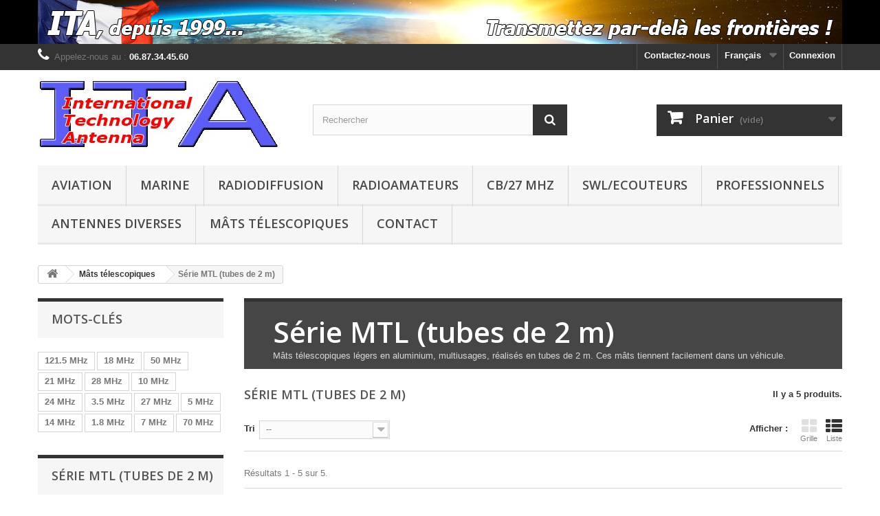

--- FILE ---
content_type: text/html; charset=utf-8
request_url: https://ita-antennas.com/fr/121-serie-mtl-tubes-de-2-m
body_size: 14857
content:
<!DOCTYPE HTML> <!--[if lt IE 7]><html class="no-js lt-ie9 lt-ie8 lt-ie7" lang="fr-fr"><![endif]--> <!--[if IE 7]><html class="no-js lt-ie9 lt-ie8 ie7" lang="fr-fr"><![endif]--> <!--[if IE 8]><html class="no-js lt-ie9 ie8" lang="fr-fr"><![endif]--> <!--[if gt IE 8]><html class="no-js ie9" lang="fr-fr"><![endif]--><html lang="fr-fr"><head><meta charset="utf-8" /><title>Série MTL (tubes de 2 m) - ITA-ANTENNAS</title><meta name="description" content="Mâts télescopiques légers en aluminium, multiusages, réalisés en tubes de 2 m. Ces mâts tiennent facilement dans un véhicule." /><meta name="generator" content="PrestaShop" /><meta name="robots" content="index,follow" /><meta name="viewport" content="width=device-width, minimum-scale=0.25, maximum-scale=1.6, initial-scale=1.0" /><meta name="apple-mobile-web-app-capable" content="yes" /><link rel="icon" type="image/vnd.microsoft.icon" href="/img/favicon.ico?1703936756" /><link rel="shortcut icon" type="image/x-icon" href="/img/favicon.ico?1703936756" /><link rel="stylesheet" href="https://ita-antennas.com/themes/default-bootstrap/cache/v_58_6645ba940b982f88fc7bb53c5826c69b_all.css" type="text/css" media="all" />   <link rel="stylesheet" href="https://fonts.googleapis.com/css?family=Open+Sans:300,600&amp;subset=latin,latin-ext" type="text/css" media="all" /> <!--[if IE 8]> 
<script src="https://oss.maxcdn.com/libs/html5shiv/3.7.0/html5shiv.js"></script> 
<script src="https://oss.maxcdn.com/libs/respond.js/1.3.0/respond.min.js"></script> <![endif]--></head><body id="category" class="category category-121 category-serie-mtl-tubes-de-2-m show-left-column hide-right-column lang_fr"><div id="page"><div class="header-container"> <header id="header"><div class="banner"><div class="container"><div class="row"> <a href="http://ita-antennas.com/" title="ITA - International Technology Antenna... Depuis 1999."> <img class="img-responsive" src="https://ita-antennas.com/modules/blockbanner/img/4e9f5b5b6a669bdb029ebd8b28339fe1.jpg" alt="ITA - International Technology Antenna... Depuis 1999." title="ITA - International Technology Antenna... Depuis 1999." width="1170" height="65" /> </a></div></div></div><div class="nav"><div class="container"><div class="row"> <nav><div class="header_user_info"> <a class="login" href="https://ita-antennas.com/fr/my-account" rel="nofollow" title="Identifiez-vous"> Connexion </a></div><div id="languages-block-top" class="languages-block"><div class="current"> <span>Français</span></div><ul id="first-languages" class="languages-block_ul toogle_content"><li > <a href="https://ita-antennas.com/en/121-serie-mtl-tubes-de-2-m" title="English (English)"> <span>English</span> </a></li><li class="selected"> <span>Français</span></li></ul></div><div id="contact-link" > <a href="https://ita-antennas.com/fr/contact-us" title="Contactez-nous">Contactez-nous</a></div> <span class="shop-phone"> <i class="icon-phone"></i>Appelez-nous au : <strong>06.87.34.45.60</strong> </span></nav></div></div></div><div><div class="container"><div class="row"><div id="header_logo"> <a href="https://ita-antennas.com/" title="ITA-ANTENNAS"> <img class="logo img-responsive" src="https://ita-antennas.com/img/ita-antennas-logo-1615766227.jpg" alt="ITA-ANTENNAS" width="350" height="99"/> </a></div><div id="search_block_top" class="col-sm-4 clearfix"><form id="searchbox" method="get" action="//ita-antennas.com/fr/search" > <input type="hidden" name="controller" value="search" /> <input type="hidden" name="orderby" value="position" /> <input type="hidden" name="orderway" value="desc" /> <input class="search_query form-control" type="text" id="search_query_top" name="search_query" placeholder="Rechercher" value="" /> <button type="submit" name="submit_search" class="btn btn-default button-search"> <span>Rechercher</span> </button></form></div><div class="col-sm-4 clearfix"><div class="shopping_cart"> <a href="https://ita-antennas.com/fr/order" title="Voir mon panier" rel="nofollow"> <b>Panier</b> <span class="ajax_cart_quantity unvisible">0</span> <span class="ajax_cart_product_txt unvisible">Produit</span> <span class="ajax_cart_product_txt_s unvisible">Produits</span> <span class="ajax_cart_total unvisible"> </span> <span class="ajax_cart_no_product">(vide)</span> </a><div class="cart_block block exclusive"><div class="block_content"><div class="cart_block_list"><p class="cart_block_no_products"> Aucun produit</p><div class="cart-prices"><div class="cart-prices-line first-line"> <span class="price cart_block_shipping_cost ajax_cart_shipping_cost unvisible"> À définir </span> <span class="unvisible"> Livraison </span></div><div class="cart-prices-line"> <span class="price cart_block_tax_cost ajax_cart_tax_cost">0,00 €</span> <span>Taxes</span></div><div class="cart-prices-line last-line"> <span class="price cart_block_total ajax_block_cart_total">0,00 €</span> <span>Total</span></div><p> Les prix sont TTC</p></div><p class="cart-buttons"> <a id="button_order_cart" class="btn btn-default button button-small" href="https://ita-antennas.com/fr/order" title="Commander" rel="nofollow"> <span> Commander<i class="icon-chevron-right right"></i> </span> </a></p></div></div></div></div></div><div id="layer_cart"><div class="clearfix"><div class="layer_cart_product col-xs-12 col-md-6"> <span class="cross" title="Fermer la fenêtre"></span> <span class="title"> <i class="icon-check"></i>Produit ajouté au panier avec succès </span><div class="product-image-container layer_cart_img"></div><div class="layer_cart_product_info"> <span id="layer_cart_product_title" class="product-name"></span> <span id="layer_cart_product_attributes"></span><div> <strong class="dark">Quantité</strong> <span id="layer_cart_product_quantity"></span></div><div> <strong class="dark">Total</strong> <span id="layer_cart_product_price"></span></div></div></div><div class="layer_cart_cart col-xs-12 col-md-6"> <span class="title"> <span class="ajax_cart_product_txt_s unvisible"> Il y a <span class="ajax_cart_quantity">0</span> produits dans votre panier. </span> <span class="ajax_cart_product_txt "> Il y a 1 produit dans votre panier. </span> </span><div class="layer_cart_row"> <strong class="dark"> Total produits TTC </strong> <span class="ajax_block_products_total"> </span></div><div class="layer_cart_row"> <strong class="dark unvisible"> Frais de port&nbsp;TTC </strong> <span class="ajax_cart_shipping_cost unvisible"> À définir </span></div><div class="layer_cart_row"> <strong class="dark">Taxes</strong> <span class="price cart_block_tax_cost ajax_cart_tax_cost">0,00 €</span></div><div class="layer_cart_row"> <strong class="dark"> Total TTC </strong> <span class="ajax_block_cart_total"> </span></div><div class="button-container"> <span class="continue btn btn-default button exclusive-medium" title="Continuer mes achats"> <span> <i class="icon-chevron-left left"></i>Continuer mes achats </span> </span> <a class="btn btn-default button button-medium" href="https://ita-antennas.com/fr/order" title="Commander" rel="nofollow"> <span> Commander<i class="icon-chevron-right right"></i> </span> </a></div></div></div><div class="crossseling"></div></div><div class="layer_cart_overlay"></div><div id="block_top_menu" class="sf-contener clearfix col-lg-12"><div class="cat-title">Menu</div><ul class="sf-menu clearfix menu-content"><li><a href="https://ita-antennas.com/fr/16-aviation" title="Aviation">Aviation</a><ul><li><a href="https://ita-antennas.com/fr/38-bande-hf-3-a-30-mhz" title="Bande HF (3 à 30 MHz)">Bande HF (3 à 30 MHz)</a></li><li><a href="https://ita-antennas.com/fr/39-bande-vhf-108-a-136-mhz" title="Bande VHF (108 à 136 MHz)">Bande VHF (108 à 136 MHz)</a></li></ul></li><li><a href="https://ita-antennas.com/fr/98-marine" title="Marine">Marine</a><ul><li><a href="https://ita-antennas.com/fr/114-bande-hf" title="Bande HF">Bande HF</a></li><li><a href="https://ita-antennas.com/fr/115-bande-vhf" title="Bande VHF">Bande VHF</a></li></ul></li><li><a href="https://ita-antennas.com/fr/32-radiodiffusion" title="Radiodiffusion">Radiodiffusion</a></li><li><a href="https://ita-antennas.com/fr/22-radioamateurs" title="Radioamateurs">Radioamateurs</a><ul><li><a href="https://ita-antennas.com/fr/33-delta-loop" title="Delta-loop">Delta-loop</a><ul><li><a href="https://ita-antennas.com/fr/81-50-mhz" title="50 MHz">50 MHz</a></li><li><a href="https://ita-antennas.com/fr/82-28-mhz" title="28 MHz">28 MHz</a></li><li><a href="https://ita-antennas.com/fr/83-24-mhz" title="24 MHz">24 MHz</a></li><li><a href="https://ita-antennas.com/fr/84-21-mhz" title="21 MHz">21 MHz</a></li><li><a href="https://ita-antennas.com/fr/85-18-mhz" title="18 MHz">18 MHz</a></li><li><a href="https://ita-antennas.com/fr/86-14-mhz" title="14 MHz">14 MHz</a></li></ul></li><li><a href="https://ita-antennas.com/fr/52-double-bazooka" title="Double Bazooka">Double Bazooka</a></li><li><a href="https://ita-antennas.com/fr/35-verticales" title="Verticales">Verticales</a><ul><li><a href="https://ita-antennas.com/fr/128-multibandes" title="Multibandes">Multibandes</a></li><li><a href="https://ita-antennas.com/fr/127-gp-14-onde" title="GP 1/4 onde">GP 1/4 onde</a></li><li><a href="https://ita-antennas.com/fr/131-j-pole" title="J-Pôle">J-Pôle</a></li><li><a href="https://ita-antennas.com/fr/132-slim-jim" title="Slim-Jim">Slim-Jim</a></li></ul></li><li><a href="https://ita-antennas.com/fr/36-yagi" title="Yagi">Yagi</a><ul><li><a href="https://ita-antennas.com/fr/116-70-mhz" title="70 MHz">70 MHz</a></li><li><a href="https://ita-antennas.com/fr/74-50-mhz" title="50 MHz">50 MHz</a></li><li><a href="https://ita-antennas.com/fr/75-28-mhz" title="28 MHz">28 MHz</a></li><li><a href="https://ita-antennas.com/fr/76-24-mhz" title="24 MHz">24 MHz</a></li><li><a href="https://ita-antennas.com/fr/77-21-mhz" title="21 MHz">21 MHz</a></li><li><a href="https://ita-antennas.com/fr/78-18-mhz" title="18 MHz">18 MHz</a></li><li><a href="https://ita-antennas.com/fr/79-14-mhz" title="14 MHz">14 MHz</a></li></ul></li><li><a href="https://ita-antennas.com/fr/23-conrad-windom" title="Conrad Windom">Conrad Windom</a></li><li><a href="https://ita-antennas.com/fr/17-dipoles-replies" title="Dipôles Repliés">Dipôles Repliés</a></li><li><a href="https://ita-antennas.com/fr/21-dipoles" title="Dipôles">Dipôles</a><ul><li><a href="https://ita-antennas.com/fr/90-monobandes" title="Monobandes">Monobandes</a></li><li><a href="https://ita-antennas.com/fr/91-bibandes" title="Bibandes">Bibandes</a></li><li><a href="https://ita-antennas.com/fr/110-tribandes" title="Tribandes">Tribandes</a></li></ul></li><li><a href="https://ita-antennas.com/fr/24-longs-fils" title="Longs fils">Longs fils</a></li><li><a href="https://ita-antennas.com/fr/105-loop-filaires" title="Loop filaires">Loop filaires</a></li><li><a href="https://ita-antennas.com/fr/117-filaires-efhw" title="Filaires EFHW">Filaires EFHW</a></li><li><a href="https://ita-antennas.com/fr/125-dipoles-rotatifs" title="Dipôles Rotatifs">Dipôles Rotatifs</a></li><li><a href="https://ita-antennas.com/fr/130-cadres-rotatifs" title="Cadres rotatifs">Cadres rotatifs</a></li></ul></li><li><a href="https://ita-antennas.com/fr/20-cb27-mhz" title="CB/27 MHz">CB/27 MHz</a><ul><li><a href="https://ita-antennas.com/fr/28-delta-loop" title="Delta-loop">Delta-loop</a></li><li><a href="https://ita-antennas.com/fr/47-filaires" title="Filaires">Filaires</a></li><li><a href="https://ita-antennas.com/fr/48-double-bazooka" title="Double Bazooka">Double Bazooka</a></li><li><a href="https://ita-antennas.com/fr/25-verticales" title="Verticales">Verticales</a></li><li><a href="https://ita-antennas.com/fr/27-yagi" title="Yagi">Yagi</a></li></ul></li><li><a href="https://ita-antennas.com/fr/15-swlecouteurs" title="SWL/Ecouteurs">SWL/Ecouteurs</a></li><li><a href="https://ita-antennas.com/fr/31-professionnels" title="Professionnels">Professionnels</a><ul><li><a href="https://ita-antennas.com/fr/40-bande-hf-3-a-30-mhz" title="Bande HF (3 à 30 MHz)">Bande HF (3 à 30 MHz)</a></li><li><a href="https://ita-antennas.com/fr/42-bande-vhf-basse-68-a-88-mhz" title="Bande VHF basse (68 à 88 MHz)">Bande VHF basse (68 à 88 MHz)</a></li><li><a href="https://ita-antennas.com/fr/41-bande-vhf-haute-150-a-174-mhz" title="Bande VHF haute (150 à 174 MHz)">Bande VHF haute (150 à 174 MHz)</a></li></ul></li><li><a href="https://ita-antennas.com/fr/26-antennes-diverses" title="Antennes Diverses">Antennes Diverses</a><ul><li><a href="https://ita-antennas.com/fr/53-balises-de-detresse-1215406-mhz" title="Balises de détresse, 121.5/406 MHz">Balises de détresse, 121.5/406 MHz</a></li><li><a href="https://ita-antennas.com/fr/106-ism-43392-mhz" title="ISM, 433,92 MHz">ISM, 433,92 MHz</a></li><li><a href="https://ita-antennas.com/fr/113-pmse-175185201-mhz" title="PMSE, 175/185/201 MHz">PMSE, 175/185/201 MHz</a></li></ul></li><li><a href="https://ita-antennas.com/fr/108-mats-telescopiques" title="Mâts télescopiques">Mâts télescopiques</a><ul><li><a href="https://ita-antennas.com/fr/129-serie-mtp-tubes-de-1m" title="Série MTP (tubes de 1m)">Série MTP (tubes de 1m)</a></li><li><a href="https://ita-antennas.com/fr/120-serie-mtc-tubes-de-15-m" title="Série MTC (tubes de 1,5 m)">Série MTC (tubes de 1,5 m)</a></li><li class="sfHoverForce"><a href="https://ita-antennas.com/fr/121-serie-mtl-tubes-de-2-m" title="Série MTL (tubes de 2 m)">Série MTL (tubes de 2 m)</a></li><li><a href="https://ita-antennas.com/fr/122-serie-mme-tubes-de-15-ou-2-m" title="Série MME (tubes de 1,5 ou 2 m)">Série MME (tubes de 1,5 ou 2 m)</a></li><li><a href="https://ita-antennas.com/fr/138-serie-mgh-tubes-de-15-ou-2-m" title="Série MGH (tubes de 1,5 ou 2 m)">Série MGH (tubes de 1,5 ou 2 m)</a></li></ul></li><li><a href="https://ita-antennas.com/fr/contact-us" title="Contact">Contact</a></li></ul></div></div></div></div> </header></div><div class="columns-container"><div id="columns" class="container"><div class="breadcrumb clearfix"> <a class="home" href="https://ita-antennas.com/" title="retour &agrave; Accueil"><i class="icon-home"></i></a> <span class="navigation-pipe">&gt;</span> <span class="navigation_page"><span itemscope itemtype="http://data-vocabulary.org/Breadcrumb"><a itemprop="url" href="https://ita-antennas.com/fr/108-mats-telescopiques" title="M&acirc;ts t&eacute;lescopiques" ><span itemprop="title">M&acirc;ts t&eacute;lescopiques</span></a></span><span class="navigation-pipe">></span>S&eacute;rie MTL (tubes de 2 m)</span></div><div id="slider_row" class="row"></div><div class="row"><div id="left_column" class="column col-xs-12 col-sm-3"><div id="tags_block_left" class="block tags_block"><p class="title_block"> Mots-clés</p><div class="block_content"> <a class="tag_level1 first_item" href="https://ita-antennas.com/fr/search?tag=121.5+MHz" title="En savoir plus sur 121.5 MHz" > 121.5 MHz </a> <a class="tag_level2 item" href="https://ita-antennas.com/fr/search?tag=18+MHz" title="En savoir plus sur 18 MHz" > 18 MHz </a> <a class="tag_level1 item" href="https://ita-antennas.com/fr/search?tag=50+MHz" title="En savoir plus sur 50 MHz" > 50 MHz </a> <a class="tag_level2 item" href="https://ita-antennas.com/fr/search?tag=21+MHz" title="En savoir plus sur 21 MHz" > 21 MHz </a> <a class="tag_level2 item" href="https://ita-antennas.com/fr/search?tag=28+MHz" title="En savoir plus sur 28 MHz" > 28 MHz </a> <a class="tag_level2 item" href="https://ita-antennas.com/fr/search?tag=10+MHz" title="En savoir plus sur 10 MHz" > 10 MHz </a> <a class="tag_level2 item" href="https://ita-antennas.com/fr/search?tag=24+MHz" title="En savoir plus sur 24 MHz" > 24 MHz </a> <a class="tag_level2 item" href="https://ita-antennas.com/fr/search?tag=3.5+MHz" title="En savoir plus sur 3.5 MHz" > 3.5 MHz </a> <a class="tag_level2 item" href="https://ita-antennas.com/fr/search?tag=27+MHz" title="En savoir plus sur 27 MHz" > 27 MHz </a> <a class="tag_level1 item" href="https://ita-antennas.com/fr/search?tag=5+MHz" title="En savoir plus sur 5 MHz" > 5 MHz </a> <a class="tag_level3 item" href="https://ita-antennas.com/fr/search?tag=14+MHz" title="En savoir plus sur 14 MHz" > 14 MHz </a> <a class="tag_level1 item" href="https://ita-antennas.com/fr/search?tag=1.8+MHz" title="En savoir plus sur 1.8 MHz" > 1.8 MHz </a> <a class="tag_level2 item" href="https://ita-antennas.com/fr/search?tag=7+MHz" title="En savoir plus sur 7 MHz" > 7 MHz </a> <a class="tag_level1 last_item" href="https://ita-antennas.com/fr/search?tag=70+MHz" title="En savoir plus sur 70 MHz" > 70 MHz </a></div></div><div id="categories_block_left" class="block"><h2 class="title_block"> Série MTL (tubes de 2 m)</h2><div class="block_content"><ul class="tree dhtml"><li > <a href="https://ita-antennas.com/fr/14-accessoires" title="Accessoires divers venant en complément des antennes, baluns ou ununs ITA mais pouvant également convenir dans les installations réalisées avec des aériens d&#039;autres marques."> Accessoires </a></li><li > <a href="https://ita-antennas.com/fr/26-antennes-diverses" title="Cette rubrique regroupe des antennes VHF/UHF destinées à diverses bandes de fréquences."> Antennes Diverses </a><ul><li > <a href="https://ita-antennas.com/fr/53-balises-de-detresse-1215406-mhz" title="Antennes destinées aux équipements de localisation des balises de détresse notamment Cospas-Sarsat."> Balises de détresse, 121.5/406 MHz </a></li><li > <a href="https://ita-antennas.com/fr/106-ism-43392-mhz" title="Antennes destinées aux appareils ISM (Industriels, Scientifiques, Médicaux) dans la bande dédiée : 433,05 à 434,79 MHz."> ISM, 433,92 MHz </a></li><li class="last"> <a href="https://ita-antennas.com/fr/113-pmse-175185201-mhz" title="Antennes destinées aux équipements auxiliaires sonores de conception de programmes et de radiodiffusion, PMSE (Programme Making and Special Events)."> PMSE, 175/185/201 MHz </a></li></ul></li><li > <a href="https://ita-antennas.com/fr/16-aviation" title="Antennes pour les bandes Aviation HF et VHF."> Aviation </a><ul><li > <a href="https://ita-antennas.com/fr/38-bande-hf-3-a-30-mhz" title=""> Bande HF (3 à 30 MHz) </a></li><li class="last"> <a href="https://ita-antennas.com/fr/39-bande-vhf-108-a-136-mhz" title=""> Bande VHF (108 à 136 MHz) </a></li></ul></li><li > <a href="https://ita-antennas.com/fr/12-baluns" title="Un BALUN (BALanced-UNbalanced) ou symétriseur est un dispositif permettant de relier une ligne assymétrique à une ligne symétrique (un câble coaxial à un dipôle par exemple). En équilibrant correctement les courants dans les brins d&#039;un dipôle, le balun évite les distortions des lobes de rayonnements, les retours de courant HF par la tresse du câble coaxial et réduit les bruits électriques. Les baluns ITA sont réalisés dans un corps en aluminium de 50 ou 60 mm de diamètre (selon modèle) et 2 mm d&#039;épaisseur leur assurant une grande robustesse. Les larges anneaux permettent la réalisation d&#039;antennes multibandes avec un même balun (multi-dipôles par exemple). Sortie sur connecteur châssis SO-239 avec isolant Téflon (PTFE) et âme plaquée or placé sous le boîtier. Fixation possible sur mât jusque 60 mm de diamètre au moyen des kits de fixation ITA."> Baluns </a><ul><li > <a href="https://ita-antennas.com/fr/60-rapport-11-5050-ohms" title="Baluns de rapport 1:1 (par exemple : 50 =&amp;gt; 50 ohms)."> Rapport 1:1 (50:50 ohms) </a></li><li > <a href="https://ita-antennas.com/fr/62-rapport-115-5075-ohms" title="Baluns de rapport 1:1,5 (par exemple : 50 =&amp;gt; 75 ohms)."> Rapport 1:1,5 (50:75 ohms) </a></li><li > <a href="https://ita-antennas.com/fr/66-rapport-113-50650-ohms" title="Baluns de rapport 1:13 (par exemple : 50 =&amp;gt; 650 ohms)."> Rapport 1:13 (50:650 ohms) </a></li><li > <a href="https://ita-antennas.com/fr/123-rapport-116-50800-ohms" title="Baluns de rapport 1:16 (par exemple : 50 =&amp;gt; 800 ohms)."> Rapport 1:16 (50:800 ohms) </a></li><li > <a href="https://ita-antennas.com/fr/61-rapport-12-50100-ohms" title="Baluns de rapport 1:2 (par exemple : 50 =&amp;gt; 100 ohms)."> Rapport 1:2 (50:100 ohms) </a></li><li > <a href="https://ita-antennas.com/fr/119-rapport-13-50150-ohms" title="Baluns de rapport 1:3 (par exemple : 50 =&amp;gt; 150 ohms)."> Rapport 1:3 (50:150 ohms) </a></li><li > <a href="https://ita-antennas.com/fr/124-rapport-132-501600-ohms" title="Baluns pour concevoir des antennes de réception des bandes basses, type Maxiwhip."> Rapport 1:32 (50:1600 ohms) </a></li><li > <a href="https://ita-antennas.com/fr/65-rapport-14-50200-ohms" title="Baluns de rapport 1:4 (par exemple : 50 =&amp;gt; 200 ohms)."> Rapport 1:4 (50:200 ohms) </a></li><li > <a href="https://ita-antennas.com/fr/63-rapport-16-50300-ohms" title="Baluns de rapport 1:6 (par exemple : 50 =&amp;gt; 300 ohms)."> Rapport 1:6 (50:300 ohms) </a></li><li class="last"> <a href="https://ita-antennas.com/fr/64-rapport-19-50450-ohms" title="Baluns de rapport 1:9 (par exemple : 50 =&amp;gt; 450 ohms)."> Rapport 1:9 (50:450 ohms) </a></li></ul></li><li > <a href="https://ita-antennas.com/fr/87-cables-coaxiaux" title="Câbles coaxiaux divers vendus au mètre ou par rouleaux de 100 m et cordons avec connecteurs montés."> Câbles coaxiaux </a></li><li > <a href="https://ita-antennas.com/fr/20-cb27-mhz" title="Antennes diverses pour la bande CB (27 MHz)."> CB/27 MHz </a><ul><li > <a href="https://ita-antennas.com/fr/28-delta-loop" title="Nos antennes Delta-loop sont construites avec les mêmes matériaux que nos Yagi. Pour un montage aisé, chaque partie constituant les éléments de l&#039;antenne est pourvue d&#039;un adhésif de couleur. Le boom est doté d&#039;adhésifs de couleurs similaires aux éléments afin d&#039;identifier avec précision leur emplacement sur celui-ci. Les triangles sont constitués de tubes en aluminium de diamètres variant de 20 à 40 mm selon la bande et d&#039;un fil en cuivre sous gaine. La visserie (hors colliers de fixation) est en Inox A2. Le réglage se fait au moyen d&#039;un gamma-match doté d&#039;un connecteur SO-239 (PL) pour le raccord du câble coaxial. Les différentes pièces devant s&#039;emboîter lors du montage de l&#039;antenne sont testées lors de leur fabrication. La plaque de fixation permet le montage sur un mat de 50 mm (60 mm possible à la demande). Toutes les antennes sont livrées accompagnées d&#039;une notice de montage illustrée."> Delta-loop </a></li><li > <a href="https://ita-antennas.com/fr/48-double-bazooka" title="Les antennes &quot;Double Bazooka&quot; sont, en fait, des dipôles réalisés en grande partie avec du câble coaxial. Cette particularité leur confère une bande passante et un gain plus importants que les dipôles filaires."> Double Bazooka </a></li><li > <a href="https://ita-antennas.com/fr/47-filaires" title=""> Filaires </a></li><li > <a href="https://ita-antennas.com/fr/25-verticales" title=""> Verticales </a></li><li class="last"> <a href="https://ita-antennas.com/fr/27-yagi" title=""> Yagi </a></li></ul></li><li > <a href="https://ita-antennas.com/fr/89-connecteurs" title="ITA propose une large gamme de connecteurs, d&#039;adaptateurs et de &quot;prises micros&quot; disponibles dans les formats les plus couramment rencontrés : PL/SMA/N/BNC/Jack..."> Connecteurs </a><ul><li > <a href="https://ita-antennas.com/fr/101-adaptateurs-nplbncsmafme" title=""> Adaptateurs N/PL/BNC/SMA/FME </a></li><li > <a href="https://ita-antennas.com/fr/100-connecteurs-bnc" title=""> Connecteurs BNC </a></li><li > <a href="https://ita-antennas.com/fr/103-connecteurs-jack" title=""> Connecteurs Jack </a></li><li > <a href="https://ita-antennas.com/fr/99-connecteurs-n" title=""> Connecteurs N </a></li><li > <a href="https://ita-antennas.com/fr/93-connecteurs-pl" title=""> Connecteurs PL </a></li><li > <a href="https://ita-antennas.com/fr/102-connecteurs-sma" title=""> Connecteurs SMA </a></li><li > <a href="https://ita-antennas.com/fr/104-prises-diverses" title=""> Prises diverses </a></li><li class="last"> <a href="https://ita-antennas.com/fr/92-prises-micro-4-5-6-et-8-broches" title=""> Prises micro 4, 5, 6 et 8 broches </a></li></ul></li><li > <a href="https://ita-antennas.com/fr/112-corde-de-haubanage" title="Cordes spécifiquement dédiées au haubanage des antennes, mâts et pylônes."> Corde de haubanage </a></li><li > <a href="https://ita-antennas.com/fr/30-coupleurs-vhf" title="Les coupleurs, plutôt usités par les Radioamateurs, sont destinés à coupler (d&#039;où leur nom...) plusieurs aériens afin d&#039;augmenter le gain de la station pour en accroitre les performances."> Coupleurs VHF </a></li><li > <a href="https://ita-antennas.com/fr/97-divers" title="Accessoires, livres ou autres objets ayant trait à la radio et pouvant donc intéresser les OM..."> Divers </a></li><li > <a href="https://ita-antennas.com/fr/13-filtres-de-gaine" title="Les filtres de gaine ou &quot;Mode commun&quot; permettent de limiter, voire supprimer, les parasites occasionnés sur les appareils du voisinage : télévisions, radios, ordinateurs... Ainsi que les « retours HF ». Ils agissent sur les courants véhiculés par l&#039;extérieur de la tresse de masse du câble coaxial lors des périodes d&#039;émission et contre lesquels les filtres &quot;Pass-Bas&quot; sont inefficaces. Nos filtres de gaine sont équipés de connecteurs châssis SO-239 avec isolant Téflon (PTFE) et âme plaquée or."> Filtres de gaine </a></li><li > <a href="https://ita-antennas.com/fr/109-fixations-et-supports" title="Fixations diverses, bras de déport, etc."> Fixations et supports </a></li><li > <a href="https://ita-antennas.com/fr/126-haubanage" title="Tout le matériel pour haubaner vos mâts et antennes."> Haubanage </a></li><li > <a href="https://ita-antennas.com/fr/98-marine" title="Antennes diverses pour les bandes Marine HF et VHF."> Marine </a><ul><li > <a href="https://ita-antennas.com/fr/114-bande-hf" title=""> Bande HF </a></li><li class="last"> <a href="https://ita-antennas.com/fr/115-bande-vhf" title=""> Bande VHF </a></li></ul></li><li > <a href="https://ita-antennas.com/fr/108-mats-telescopiques" title="Mâts télescopiques &quot;légers&quot; en tubes d&#039;aluminium destinés à un usage ne nécessitant pas d&#039;ancrage définitif au sol. Deux longueurs de tubes disponibles : 1,5 m ou 2 m, épaisseur des tubes : 2 mm. Selon le modèle, les diamètres extérieurs varient entre 60 et 25 mm et la longueur entre 2,82 m et 14,6 m (mât déployé). Pour écarter définitivement tout risque de voir tomber un tube dans celui du dessous en cas de mauvais serrage d&#039;un collier (et d&#039;abîmer le matériel fixé au sommet du mât), pour chaque jonction entre les tubes, nous utilisons un collier à tourillons renforcé + 1 vis de 6 mm de diamètre qui traverse transversalement le tube inférieur. Le mât télescopique est l&#039;outil idéal pour faire de la radio en &quot;portable&quot; et hisser des charges légères telles que des antennes filaires ou VHF/UHF, une station météo, des appareils de mesures ou photographiques, une caméra, un microphone, un répéteur Wi-Fi, un drapeau, de l&#039;éclairage, une manche à air... Prévoir dispositif de haubanage."> Mâts télescopiques </a><ul><li > <a href="https://ita-antennas.com/fr/138-serie-mgh-tubes-de-15-ou-2-m" title="Mâts télescopiques de grande hauteur (plus de 10 m), réalisés en aluminium, en tubes de 1,5 ou 2 m."> Série MGH (tubes de 1,5 ou 2 m) </a></li><li > <a href="https://ita-antennas.com/fr/122-serie-mme-tubes-de-15-ou-2-m" title="Mâts télescopiques légers en aluminium, en tubes de 1,5 ou 2 m, spécifiquement réalisés à la demande de professionnels d&#039;installations de stations météorologiques et/ou de surveillance de la qualité de l&#039;environnement, utilisant des matériels de mesures nécessitant un tube de large diamètre en tête de mât. Idéal pour l&#039;agriculture, les aérodromes, les chantiers de construction, les mesures d&#039;impact sur l&#039;environnement, les terrains de golf, etc."> Série MME (tubes de 1,5 ou 2 m) </a></li><li > <a href="https://ita-antennas.com/fr/120-serie-mtc-tubes-de-15-m" title="Mâts télescopiques légers, multiusages, réalisés en tubes de 1,5 m. Ces mâts tiennent aisément dans une voiture et peuvent être transportés pour une utilisation en pédestre."> Série MTC (tubes de 1,5 m) </a></li><li > <a href="https://ita-antennas.com/fr/121-serie-mtl-tubes-de-2-m" class="selected" title="Mâts télescopiques légers en aluminium, multiusages, réalisés en tubes de 2 m. Ces mâts tiennent facilement dans un véhicule."> Série MTL (tubes de 2 m) </a></li><li class="last"> <a href="https://ita-antennas.com/fr/129-serie-mtp-tubes-de-1m" title="Mâts télescopiques légers, multiusages, réalisés en tubes de 1 m. Ces mâts tiennent aisément dans une voiture et peuvent être transportés pour une utilisation en pédestre."> Série MTP (tubes de 1m) </a></li></ul></li><li > <a href="https://ita-antennas.com/fr/29-pieces-detachees" title="Nous proposons, au détail, certaines pièces détachées entrant dans la fabrication de nos antennes pour, éventuellement, pouvoir remettre en état un aérien acheté d&#039;occasion voire une antenne d&#039;une autre marque. Pour les gamma-match, nous ne proposons que des modèles identiques à ceux montés sur nos antennes."> Pièces détachées </a><ul><li > <a href="https://ita-antennas.com/fr/133-bouchons" title=""> Bouchons </a></li><li > <a href="https://ita-antennas.com/fr/134-colliers" title=""> Colliers </a></li><li class="last"> <a href="https://ita-antennas.com/fr/135-visserie" title=""> Visserie </a></li></ul></li><li > <a href="https://ita-antennas.com/fr/31-professionnels" title="Les antennes proposées ici fonctionnent sur les différentes bandes de fréquences utilisées par les Professionnels ou à l&#039;exportation pour les modèles fonctionnant entre 3 et 30 MHz. Celles prévues pour les bandes VHF de 68 MHz et au-dessus sont des verticales ou des Yagi, très robustes, conçues sur la base d&#039;aériens que nous avons eu à construire pour des services de Pompiers basés sur l&#039;île de la Réunion où elles sont rudement soumises à de forts vents. Ces antennes Yagi sont fabriquées à la demande selon la fréquence d&#039;émission du client."> Professionnels </a><ul><li > <a href="https://ita-antennas.com/fr/40-bande-hf-3-a-30-mhz" title="Antennes destinées aux bandes HF, pour Professionnels, comprises entre 3 et 30 MHz."> Bande HF (3 à 30 MHz) </a></li><li > <a href="https://ita-antennas.com/fr/42-bande-vhf-basse-68-a-88-mhz" title="Antennes destinées aux bandes VHF, pour Professionnels, comprises entre 68 et 88 MHz."> Bande VHF basse (68 à 88 MHz) </a></li><li class="last"> <a href="https://ita-antennas.com/fr/41-bande-vhf-haute-150-a-174-mhz" title="Antennes destinées aux bandes VHF, pour Professionnels, comprises entre 150 et 174 MHz."> Bande VHF haute (150 à 174 MHz) </a></li></ul></li><li > <a href="https://ita-antennas.com/fr/22-radioamateurs" title="Antennes diverses pour les bandes Radioamateurs HF, VHF et UHF."> Radioamateurs </a><ul><li > <a href="https://ita-antennas.com/fr/130-cadres-rotatifs" title="Cadres rotatifs (Delta-loop, Quad...) réalisés en tubes d&#039;aluminium épais et de larges diamètres assurant une parfaite tenue et résistance mécanique."> Cadres rotatifs </a></li><li > <a href="https://ita-antennas.com/fr/23-conrad-windom" title="Les antennes &quot;Conrad Windom&quot; sont des multibandes, généralement HF, fonctionnant par harmoniques. Elles sont particulièrement intéressantes lorsque les services que l&#039;on souhaite écouter utilisent plusieurs bandes de fréquences dont les longueurs d&#039;onde sont des multiples (Radiodiffusion, Radioamateurs...). Elles conviennent aussi particulièrement aux Radioamateurs ne pouvant installer qu&#039;un seul aérien faute de place. La descente du câble coaxial se situe au tiers de l&#039;antenne et non au centre."> Conrad Windom </a></li><li > <a href="https://ita-antennas.com/fr/33-delta-loop" title="Nos antennes Delta-loop sont construites avec les mêmes matériaux que nos Yagi. Pour un montage aisé, chaque partie constituant les éléments de l&#039;antenne est pourvue d&#039;un adhésif de couleur. Le boom est doté d&#039;adhésifs de couleurs similaires aux éléments afin d&#039;identifier avec précision leur emplacement sur celui-ci. Les triangles sont constitués de tubes en aluminium de diamètres variant de 20 à 40 mm selon la bande et d&#039;un fil en cuivre sous gaine. La visserie (hors colliers de fixation) est en Inox A2. Le réglage se fait au moyen d&#039;un gamma-match doté d&#039;un connecteur SO-239 (PL) pour le raccord du câble coaxial. Les différentes pièces devant s&#039;emboîter lors du montage de l&#039;antenne sont testées lors de leur fabrication. La plaque de fixation permet le montage sur un mat de 50 mm (60 mm possible à la demande). Toutes les antennes sont livrées accompagnées d&#039;une notice de montage illustrée."> Delta-loop </a><ul><li > <a href="https://ita-antennas.com/fr/86-14-mhz" title=""> 14 MHz </a></li><li > <a href="https://ita-antennas.com/fr/85-18-mhz" title=""> 18 MHz </a></li><li > <a href="https://ita-antennas.com/fr/84-21-mhz" title=""> 21 MHz </a></li><li > <a href="https://ita-antennas.com/fr/83-24-mhz" title=""> 24 MHz </a></li><li > <a href="https://ita-antennas.com/fr/82-28-mhz" title=""> 28 MHz </a></li><li class="last"> <a href="https://ita-antennas.com/fr/81-50-mhz" title=""> 50 MHz </a></li></ul></li><li > <a href="https://ita-antennas.com/fr/21-dipoles" title=""> Dipôles </a><ul><li > <a href="https://ita-antennas.com/fr/91-bibandes" title=""> Bibandes </a></li><li > <a href="https://ita-antennas.com/fr/90-monobandes" title=""> Monobandes </a></li><li class="last"> <a href="https://ita-antennas.com/fr/110-tribandes" title=""> Tribandes </a></li></ul></li><li > <a href="https://ita-antennas.com/fr/17-dipoles-replies" title=""> Dipôles Repliés </a></li><li > <a href="https://ita-antennas.com/fr/125-dipoles-rotatifs" title="Dipôles rotatifs réalisés en tubes d&#039;aluminium épais et de larges diamètres assurant une parfaite tenue et résistance mécanique."> Dipôles Rotatifs </a></li><li > <a href="https://ita-antennas.com/fr/52-double-bazooka" title="Les antennes &quot;Double Bazooka&quot; sont, en fait, des dipôles réalisés en grande partie avec du câble coaxial. Cette particularité leur confère une bande passante et un gain plus importants que les dipôles filaires."> Double Bazooka </a></li><li > <a href="https://ita-antennas.com/fr/117-filaires-efhw" title="Les antennes filaires EFHW sont des 1/2 ondes dont le point d&#039;alimentation est placé à une extrémité. Elles peuvent être utilisées à l&#039;horizontale, en Sloper ou en verticale, enroulées autour d&#039;une canne à pêche par exemple. Peu encombrantes, faciles à transporter et à mettre en service, elles sont parfaites pour un usage en portable mais conviennent également en station fixe."> Filaires EFHW </a></li><li > <a href="https://ita-antennas.com/fr/24-longs-fils" title="Les &quot;Longs fils&quot; sont des antennes &quot;large bande&quot; (non accordées pour une bande particulière), multibandes, plus particulièrement destinées à un usage ponctuel là, où compte tenu du temps de mise en service, l&#039;installation d&#039;un aérien plus conséquent n&#039;est pas permise : expédition, week-end, vacances... Toutefois, sur les bandes très basses, où les dimensions des aériens ne permettent pas la mise en place d&#039;une antenne &quot;en dur&quot;, ou en cas d&#039;espace limité, les &quot;Longs Fils&quot; peuvent être utilisés en station fixe."> Longs fils </a></li><li > <a href="https://ita-antennas.com/fr/105-loop-filaires" title="Loop horizontales ou Delta-loop verticales, ces antennes multibandes satisferont les OM recherchant la discrétion..."> Loop filaires </a></li><li > <a href="https://ita-antennas.com/fr/35-verticales" title=""> Verticales </a><ul><li > <a href="https://ita-antennas.com/fr/127-gp-14-onde" title=""> GP 1/4 onde </a></li><li > <a href="https://ita-antennas.com/fr/131-j-pole" title=""> J-Pôle </a></li><li > <a href="https://ita-antennas.com/fr/128-multibandes" title=""> Multibandes </a></li><li class="last"> <a href="https://ita-antennas.com/fr/132-slim-jim" title=""> Slim-Jim </a></li></ul></li><li class="last"> <a href="https://ita-antennas.com/fr/36-yagi" title=""> Yagi </a><ul><li > <a href="https://ita-antennas.com/fr/79-14-mhz" title=""> 14 MHz </a></li><li > <a href="https://ita-antennas.com/fr/78-18-mhz" title=""> 18 MHz </a></li><li > <a href="https://ita-antennas.com/fr/77-21-mhz" title=""> 21 MHz </a></li><li > <a href="https://ita-antennas.com/fr/76-24-mhz" title=""> 24 MHz </a></li><li > <a href="https://ita-antennas.com/fr/75-28-mhz" title=""> 28 MHz </a></li><li > <a href="https://ita-antennas.com/fr/74-50-mhz" title=""> 50 MHz </a></li><li class="last"> <a href="https://ita-antennas.com/fr/116-70-mhz" title=""> 70 MHz </a></li></ul></li></ul></li><li > <a href="https://ita-antennas.com/fr/32-radiodiffusion" title="Ces antennes sont particulièrement taillées pour l&#039;écoute des bandes de Radiodiffusion HF."> Radiodiffusion </a></li><li > <a href="https://ita-antennas.com/fr/15-swlecouteurs" title="Antennes diverses pour les SWL/écouteurs."> SWL/Ecouteurs </a></li><li > <a href="https://ita-antennas.com/fr/3-ununs" title="Un UNUN (UNbalanced-UNbalanced) est un dispositif permettant de relier une ligne assymétrique à une autre ligne assymétrique, ce n&#039;est pas un BALUN. Il sert, par exemple, à faire la transition et abaisser l&#039;impédance élevée d&#039;un &quot;long fil&quot; pour la rapprocher de celle d&#039;un câble coaxial. L&#039;impédance de l&#039;ensemble dépendant de la longueur (fixe) du fil et de la fréquence d&#039;émission (variable), l&#039;utilisation d&#039;un coupleur manuel ou automatique est recommandée pour faire d&#039;un &quot;long fil&quot; ou d&#039;un fouet vertical, une antenne multibande. Une longueur de fil proche de 16,2 m est un bon compromis pour un TOS correct tandis qu&#039;un fouet vertical devra mesurer au-moins 7,5 m. Les UNUNS ITA sont réalisés dans un corps épais en aluminium de 50 ou 60 mm de diamètre (selon modèles) leur assurant une grande robustesse. Sortie sur connecteur châssis SO-239 avec isolant Téflon (PTFE) et âme plaquée or placé sous le boîtier. Fixation possible sur mat jusque 60 mm de diamètre au moyen d&#039;un KIT 42/52, KIT 52/52, KIT 52/60 ou KIT 60/60. Pour accéder aux fréquences très basses, un très long fil et un UNUN 1:9 conviendront tandis qu&#039;un modèle 1:4 conviendra mieux à un fouet verticale court..."> Ununs </a><ul><li > <a href="https://ita-antennas.com/fr/69-rapport-14-50200-ohms" title="Ununs de rapport 1:4 (par exemple : 50 =&amp;gt; 200 ohms)."> Rapport 1:4 (50:200 ohms) </a></li><li > <a href="https://ita-antennas.com/fr/136-rapport-149-502450-ohms" title="Ununs de rapport 1:49 (par exemple : 50 =&amp;gt; 2450 ohms)."> Rapport 1:49 (50:2450 ohms) </a></li><li > <a href="https://ita-antennas.com/fr/71-rapport-16-50300-ohms" title="Ununs de rapport 1:6 (par exemple : 50 =&amp;gt; 300 ohms)."> Rapport 1:6 (50:300 ohms) </a></li><li > <a href="https://ita-antennas.com/fr/137-rapport-164-503200-ohms" title="Ununs de rapport 1:64 (par exemple : 50 =&amp;gt; 3200 ohms)."> Rapport 1:64 (50:3200 ohms) </a></li><li class="last"> <a href="https://ita-antennas.com/fr/70-rapport-19-50450-ohms" title="Ununs de rapport 1:9 (par exemple : 50 =&amp;gt; 450 ohms)."> Rapport 1:9 (50:450 ohms) </a></li></ul></li><li class="last"> <a href="https://ita-antennas.com/fr/56-verticales" title="Nous proposons des antennes verticales multibandes ou monobandes pour tous types d&#039;utilisateurs : Professionnels, Radioamateurs, CiBistes, Ecouteurs... Elles sont fabriquées avec les mêmes tubes d&#039;aluminium que nos Yagi et Delta-loop, ce qui leur confère une grande résistance mécanique."> Verticales </a><ul><li > <a href="https://ita-antennas.com/fr/67-monobandes" title="Antennes verticales monobandes."> Monobandes </a></li><li class="last"> <a href="https://ita-antennas.com/fr/68-multibandes" title="Antennes verticales multibandes."> Multibandes </a></li></ul></li></ul></div></div><section id="informations_block_left_1" class="block informations_block_left"><p class="title_block"> <a href="https://ita-antennas.com/fr/content/category/1-home"> Informations </a></p><div class="block_content list-block"><ul><li> <a href="https://ita-antennas.com/fr/content/5-Paiement-securise" title="Paiement sécurisé"> Paiement sécurisé </a></li><li> <a href="https://ita-antennas.com/fr/content/1-livraisons" title="Livraisons"> Livraisons </a></li><li> <a href="https://ita-antennas.com/fr/content/6-ita-dans-la-presse" title="ITA dans la presse"> ITA dans la presse </a></li><li> <a href="https://ita-antennas.com/fr/content/4-about-us" title="À propos d&#039;ITA"> À propos d&#039;ITA </a></li><li> <a href="https://ita-antennas.com/fr/content/2-legal-notice" title="Mentions Légales"> Mentions Légales </a></li><li> <a href="https://ita-antennas.com/fr/content/3-terms-and-conditions-of-use" title="Conditions Générales de Vente"> Conditions Générales de Vente </a></li><li> <a href="https://ita-antennas.com/fr/content/8-utilisateurs-antennes-ita" title="Utilisateurs d&#039;antennes ITA"> Utilisateurs d&#039;antennes ITA </a></li><li> <a href="https://ita-antennas.com/fr/content/13-recommandations-d-installation" title="Recommandations d&#039;installation"> Recommandations d&#039;installation </a></li></ul></div> </section><div id="new-products_block_right" class="block products_block"><h4 class="title_block"> <a href="https://ita-antennas.com/fr/new-products" title="Nouveaux produits">Nouveaux produits</a></h4><div class="block_content products-block"><ul class="products"><li class="clearfix"> <a class="products-block-image" href="https://ita-antennas.com/fr/fixations-et-supports/709-pm70-pied-pour-mat-de-70-mm.html" title="PM70, pied pour mât de 70 mm"><img class="replace-2x img-responsive" src="https://ita-antennas.com/1274-small_default/pm70-pied-pour-mat-de-70-mm.jpg" alt="PM70, pied pour mât de 70 mm" /></a><div class="product-content"><h5> <a class="product-name" href="https://ita-antennas.com/fr/fixations-et-supports/709-pm70-pied-pour-mat-de-70-mm.html" title="PM70, pied pour mât de 70 mm">PM70, pied pour mât de 70 mm</a></h5><p class="product-description">Pied en acier galvanisé&nbsp;à fixer au sol, pour mât de 70 mm de diamètre...</p><div class="price-box"> <span class="price"> 19,90 € </span></div></div></li><li class="clearfix"> <a class="products-block-image" href="https://ita-antennas.com/fr/serie-mtc-tubes-de-15-m/708-mtc414-5545-mat-telescopique-de-414-m.html" title="MTC414-5545"><img class="replace-2x img-responsive" src="https://ita-antennas.com/1269-small_default/mtc414-5545-mat-telescopique-de-414-m.jpg" alt="MTC414-5545, mât télescopique de 4,14 m" /></a><div class="product-content"><h5> <a class="product-name" href="https://ita-antennas.com/fr/serie-mtc-tubes-de-15-m/708-mtc414-5545-mat-telescopique-de-414-m.html" title="MTC414-5545, mât télescopique de 4,14 m">MTC414-5545, mât télescopique de 4,14 m</a></h5><p class="product-description">Mât télescopique en aluminium avec jonctions assurées par colliers à...</p><div class="price-box"> <span class="price"> 129,90 € </span></div></div></li><li class="clearfix"> <a class="products-block-image" href="https://ita-antennas.com/fr/serie-mtc-tubes-de-15-m/707-mtc67-6040-mat-telescopique-de-67-m.html" title="MTC67-6040"><img class="replace-2x img-responsive" src="https://ita-antennas.com/1267-small_default/mtc67-6040-mat-telescopique-de-67-m.jpg" alt="MTC67-6040, mât télescopique de 6,7 m" /></a><div class="product-content"><h5> <a class="product-name" href="https://ita-antennas.com/fr/serie-mtc-tubes-de-15-m/707-mtc67-6040-mat-telescopique-de-67-m.html" title="MTC67-6040, mât télescopique de 6,7 m">MTC67-6040, mât télescopique de 6,7 m</a></h5><p class="product-description">Mât télescopique en aluminium avec jonctions assurées par colliers à...</p><div class="price-box"> <span class="price"> 229,90 € </span></div></div></li><li class="clearfix"> <a class="products-block-image" href="https://ita-antennas.com/fr/mats-telescopiques/706-mgh1685-7025-mat-telescopique-de-1685-m.html" title="MGH1685-7025"><img class="replace-2x img-responsive" src="https://ita-antennas.com/1261-small_default/mgh1685-7025-mat-telescopique-de-1685-m.jpg" alt="MGH1685-7025, mât télescopique de 16,85 m" /></a><div class="product-content"><h5> <a class="product-name" href="https://ita-antennas.com/fr/mats-telescopiques/706-mgh1685-7025-mat-telescopique-de-1685-m.html" title="MGH1685-7025, mât télescopique de 16,85 m">MGH1685-7025, mât télescopique de 16,85 m</a></h5><p class="product-description">Mât télescopique en aluminium avec jonctions assurées par colliers à...</p><div class="price-box"> <span class="price"> 599,90 € </span></div></div></li><li class="clearfix"> <a class="products-block-image" href="https://ita-antennas.com/fr/mats-telescopiques/705-mgh152-7030-mat-telescopique-de-152-m.html" title="MGH152-7030"><img class="replace-2x img-responsive" src="https://ita-antennas.com/1259-small_default/mgh152-7030-mat-telescopique-de-152-m.jpg" alt="MGH152-7030, mât télescopique de 15,2 m" /></a><div class="product-content"><h5> <a class="product-name" href="https://ita-antennas.com/fr/mats-telescopiques/705-mgh152-7030-mat-telescopique-de-152-m.html" title="MGH152-7030, mât télescopique de 15,2 m">MGH152-7030, mât télescopique de 15,2 m</a></h5><p class="product-description">Mât télescopique en aluminium avec jonctions assurées par colliers à...</p><div class="price-box"> <span class="price"> 549,90 € </span></div></div></li><li class="clearfix"> <a class="products-block-image" href="https://ita-antennas.com/fr/mats-telescopiques/704-mgh123-7025-mat-telescopique-de-123-m.html" title="MGH123-7025"><img class="replace-2x img-responsive" src="https://ita-antennas.com/1257-small_default/mgh123-7025-mat-telescopique-de-123-m.jpg" alt="MGH123-7025, mât télescopique de 12,3 m" /></a><div class="product-content"><h5> <a class="product-name" href="https://ita-antennas.com/fr/mats-telescopiques/704-mgh123-7025-mat-telescopique-de-123-m.html" title="MGH123-7025, mât télescopique de 12,3 m">MGH123-7025, mât télescopique de 12,3 m</a></h5><p class="product-description">Mât télescopique en aluminium avec jonctions assurées par colliers à...</p><div class="price-box"> <span class="price"> 499,90 € </span></div></div></li><li class="clearfix"> <a class="products-block-image" href="https://ita-antennas.com/fr/longs-fils/703-16un16-antenne-unun-16-long-fil-35-50-mhz.html" title="16UN16, antenne Unun 1:6 + &quot;long fil&quot; 3,5-50 MHz"><img class="replace-2x img-responsive" src="https://ita-antennas.com/1253-small_default/16un16-antenne-unun-16-long-fil-35-50-mhz.jpg" alt="16UN16, antenne Unun 1:6 + &quot;long fil&quot; 3,5-50 MHz" /></a><div class="product-content"><h5> <a class="product-name" href="https://ita-antennas.com/fr/longs-fils/703-16un16-antenne-unun-16-long-fil-35-50-mhz.html" title="16UN16, antenne Unun 1:6 + &quot;long fil&quot; 3,5-50 MHz">16UN16, antenne Unun 1:6 + &quot;long fil&quot; 3,5-50 MHz</a></h5><p class="product-description">Antenne "long fil" HF constituée d'un Unun 1:6 et 16,2 m en fil de...</p><div class="price-box"> <span class="price"> 66,90 € </span></div></div></li></ul><div> <a href="https://ita-antennas.com/fr/new-products" title="Tous les nouveaux produits" class="btn btn-default button button-small"><span>Tous les nouveaux produits<i class="icon-chevron-right right"></i></span></a></div></div></div><div id="special_block_right" class="block"><p class="title_block"> <a href="https://ita-antennas.com/fr/prices-drop" title="Promotions"> Promotions </a></p><div class="block_content products-block"><ul><li class="clearfix"> <a class="products-block-image" href="https://ita-antennas.com/fr/dipoles/74-dpl7c-dipole-12-onde-7-mhz-raccourci.html"> <img class="replace-2x img-responsive" src="https://ita-antennas.com/30-small_default/dpl7c-dipole-12-onde-7-mhz-raccourci.jpg" alt="DPL7C, dipôle 1/2 onde 7 MHz raccourci" title="DPL7C, dipôle 1/2 onde 7 MHz raccourci" /> </a><div class="product-content"><h5> <a class="product-name" href="https://ita-antennas.com/fr/dipoles/74-dpl7c-dipole-12-onde-7-mhz-raccourci.html" title="DPL7C, dipôle 1/2 onde 7 MHz raccourci"> DPL7C, dipôle 1/2 onde 7 MHz raccourci </a></h5><p class="product-description"> Dipôle 1/2 onde 7 MHz raccourci par 2...</p><div class="price-box"> <span class="price special-price"> 123,41 € </span> <span class="price-percent-reduction">-5%</span> <span class="old-price"> 129,90 € </span></div></div></li></ul><div> <a class="btn btn-default button button-small" href="https://ita-antennas.com/fr/prices-drop" title="Toutes les promos"> <span>Toutes les promos<i class="icon-chevron-right right"></i></span> </a></div></div></div><div class="advertising_block"> <a href="https://ita-antennas.com" title=""><img src="https://ita-antennas.com/modules/blockadvertising/img/advertising-s1.png" alt="" title="" width="155" height="163" /></a></div></div><div id="center_column" class="center_column col-xs-12 col-sm-9"><div class="content_scene_cat"><div class="content_scene_cat_bg"><div class="cat_desc"> <span class="category-name"> Série MTL (tubes de 2 m) </span><div class="rte"><p><span>Mâts télescopiques légers en aluminium, multiusages, réalisés en tubes de 2 m. Ces mâts tiennent facilement dans un véhicule.</span></p></div></div></div></div><h1 class="page-heading product-listing"><span class="cat-name">Série MTL (tubes de 2 m)&nbsp;</span><span class="heading-counter">Il y a 5 produits.</span></h1><div class="content_sortPagiBar clearfix"><div class="sortPagiBar clearfix"><ul class="display hidden-xs"><li class="display-title">Afficher :</li><li id="grid"><a rel="nofollow" href="#" title="Grille"><i class="icon-th-large"></i>Grille</a></li><li id="list"><a rel="nofollow" href="#" title="Liste"><i class="icon-th-list"></i>Liste</a></li></ul><form id="productsSortForm" action="https://ita-antennas.com/fr/121-serie-mtl-tubes-de-2-m" class="productsSortForm"><div class="select selector1"> <label for="selectProductSort">Tri</label> <select id="selectProductSort" class="selectProductSort form-control"><option value="position:asc" selected="selected">--</option><option value="price:asc">Le moins cher</option><option value="price:desc">Le plus cher</option><option value="name:asc">De A &agrave; Z</option><option value="name:desc">De Z &agrave; A</option><option value="reference:asc">R&eacute;f&eacute;rence : croissante</option><option value="reference:desc">R&eacute;f&eacute;rence : d&eacute;croissante</option> </select></div></form></div><div class="top-pagination-content clearfix"><div id="pagination" class="pagination clearfix"></div><div class="product-count"> R&eacute;sultats 1 - 5 sur 5.</div></div></div><ul class="product_list grid row"><li class="ajax_block_product col-xs-12 col-sm-6 col-md-4 first-in-line first-item-of-tablet-line first-item-of-mobile-line"><div class="product-container" itemscope itemtype="https://schema.org/Product"><div class="left-block"><div class="product-image-container"> <a class="product_img_link" href="https://ita-antennas.com/fr/serie-mtl-tubes-de-2-m/483-mtl56-4030-mat-telescopique-de-56-m.html" title="MTL56-4030, mât télescopique de 5,6 m" itemprop="url"> <img class="replace-2x img-responsive" src="https://ita-antennas.com/803-home_default/mtl56-4030-mat-telescopique-de-56-m.jpg" alt="MTL56-4030, mât télescopique de 5,6 m" title="MTL56-4030, mât télescopique de 5,6 m" width="250" height="250" itemprop="image" /> </a><div class="quick-view-wrapper-mobile"> <a class="quick-view-mobile" href="https://ita-antennas.com/fr/serie-mtl-tubes-de-2-m/483-mtl56-4030-mat-telescopique-de-56-m.html" rel="https://ita-antennas.com/fr/serie-mtl-tubes-de-2-m/483-mtl56-4030-mat-telescopique-de-56-m.html"> <i class="icon-eye-open"></i> </a></div> <a class="quick-view" href="https://ita-antennas.com/fr/serie-mtl-tubes-de-2-m/483-mtl56-4030-mat-telescopique-de-56-m.html" rel="https://ita-antennas.com/fr/serie-mtl-tubes-de-2-m/483-mtl56-4030-mat-telescopique-de-56-m.html"> <span>Aper&ccedil;u rapide</span> </a><div class="content_price" itemprop="offers" itemscope itemtype="https://schema.org/Offer"> <span itemprop="price" class="price product-price"> 119,90 € </span><meta itemprop="priceCurrency" content="EUR" /></div></div></div><div class="right-block"><h5 itemprop="name"> <a class="product-name" href="https://ita-antennas.com/fr/serie-mtl-tubes-de-2-m/483-mtl56-4030-mat-telescopique-de-56-m.html" title="MTL56-4030, mât télescopique de 5,6 m" itemprop="url" > MTL56-4030, mât télescopique de 5,6 m </a></h5><p class="product-desc" itemprop="description"> Mât télescopique léger en aluminium avec jonctions assurées par colliers à tourillons renforcés + vis transversales interdisant tout risque de voir tomber un tube dans celui de dessous en cas de mauvais serrage d'un collier.&nbsp;Longueur des tubes : 2 m (tient dans une voiture), mât déployé : 5,6 m, épaisseur des tubes : 2 mm. Constitué de 3 tubes de 40 à 30...</p><div class="content_price"> <span class="price product-price"> 119,90 € </span></div><div class="button-container"> <a class="button ajax_add_to_cart_button btn btn-default" href="https://ita-antennas.com/fr/cart?add=1&amp;id_product=483&amp;token=6147f614a28cebebf1e25474c3180820" rel="nofollow" title="Ajouter au panier" data-id-product-attribute="0" data-id-product="483" data-minimal_quantity="1"> <span>Ajouter au panier</span> </a> <a class="button lnk_view btn btn-default" href="https://ita-antennas.com/fr/serie-mtl-tubes-de-2-m/483-mtl56-4030-mat-telescopique-de-56-m.html" title="Afficher"> <span>D&eacute;tails</span> </a></div><div class="color-list-container"></div><div class="product-flags"></div></div><div class="functional-buttons clearfix"><div class="wishlist"> <a class="addToWishlist wishlistProd_483" href="#" rel="483" onclick="WishlistCart('wishlist_block_list', 'add', '483', false, 1); return false;"> Ajouter à ma liste d'envies </a></div></div></div></li><li class="ajax_block_product col-xs-12 col-sm-6 col-md-4 last-item-of-tablet-line"><div class="product-container" itemscope itemtype="https://schema.org/Product"><div class="left-block"><div class="product-image-container"> <a class="product_img_link" href="https://ita-antennas.com/fr/serie-mtl-tubes-de-2-m/502-mtl56-5040-mat-telescopique-de-56-m.html" title="MTL56-5040, mât télescopique de 5,6 m" itemprop="url"> <img class="replace-2x img-responsive" src="https://ita-antennas.com/802-home_default/mtl56-5040-mat-telescopique-de-56-m.jpg" alt="MTL56-5040, mât télescopique de 5,6 m" title="MTL56-5040, mât télescopique de 5,6 m" width="250" height="250" itemprop="image" /> </a><div class="quick-view-wrapper-mobile"> <a class="quick-view-mobile" href="https://ita-antennas.com/fr/serie-mtl-tubes-de-2-m/502-mtl56-5040-mat-telescopique-de-56-m.html" rel="https://ita-antennas.com/fr/serie-mtl-tubes-de-2-m/502-mtl56-5040-mat-telescopique-de-56-m.html"> <i class="icon-eye-open"></i> </a></div> <a class="quick-view" href="https://ita-antennas.com/fr/serie-mtl-tubes-de-2-m/502-mtl56-5040-mat-telescopique-de-56-m.html" rel="https://ita-antennas.com/fr/serie-mtl-tubes-de-2-m/502-mtl56-5040-mat-telescopique-de-56-m.html"> <span>Aper&ccedil;u rapide</span> </a><div class="content_price" itemprop="offers" itemscope itemtype="https://schema.org/Offer"> <span itemprop="price" class="price product-price"> 139,90 € </span><meta itemprop="priceCurrency" content="EUR" /></div></div></div><div class="right-block"><h5 itemprop="name"> <a class="product-name" href="https://ita-antennas.com/fr/serie-mtl-tubes-de-2-m/502-mtl56-5040-mat-telescopique-de-56-m.html" title="MTL56-5040, mât télescopique de 5,6 m" itemprop="url" > MTL56-5040, mât télescopique de 5,6 m </a></h5><p class="product-desc" itemprop="description"> Mât télescopique léger en aluminium avec jonctions assurées par colliers à tourillons renforcés + vis transversales interdisant tout risque de voir tomber un tube dans celui de dessous en cas de mauvais serrage d'un collier.&nbsp;Longueur des tubes : 2 m (tient dans une voiture), mât déployé : 5,6 m, épaisseur des tubes : 2 mm. Constitué de 3 tubes de 50 à 40...</p><div class="content_price"> <span class="price product-price"> 139,90 € </span></div><div class="button-container"> <a class="button ajax_add_to_cart_button btn btn-default" href="https://ita-antennas.com/fr/cart?add=1&amp;id_product=502&amp;token=6147f614a28cebebf1e25474c3180820" rel="nofollow" title="Ajouter au panier" data-id-product-attribute="0" data-id-product="502" data-minimal_quantity="1"> <span>Ajouter au panier</span> </a> <a class="button lnk_view btn btn-default" href="https://ita-antennas.com/fr/serie-mtl-tubes-de-2-m/502-mtl56-5040-mat-telescopique-de-56-m.html" title="Afficher"> <span>D&eacute;tails</span> </a></div><div class="color-list-container"></div><div class="product-flags"></div></div><div class="functional-buttons clearfix"><div class="wishlist"> <a class="addToWishlist wishlistProd_502" href="#" rel="502" onclick="WishlistCart('wishlist_block_list', 'add', '502', false, 1); return false;"> Ajouter à ma liste d'envies </a></div></div></div></li><li class="ajax_block_product col-xs-12 col-sm-6 col-md-4 last-in-line first-item-of-tablet-line last-item-of-mobile-line"><div class="product-container" itemscope itemtype="https://schema.org/Product"><div class="left-block"><div class="product-image-container"> <a class="product_img_link" href="https://ita-antennas.com/fr/serie-mtl-tubes-de-2-m/504-mtl725-5540-mat-telescopique-de-725-m.html" title="MTL725-5540, mât télescopique de 7,25 m" itemprop="url"> <img class="replace-2x img-responsive" src="https://ita-antennas.com/794-home_default/mtl725-5540-mat-telescopique-de-725-m.jpg" alt="MTL725-5540, mât télescopique de 7,25 m" title="MTL725-5540, mât télescopique de 7,25 m" width="250" height="250" itemprop="image" /> </a><div class="quick-view-wrapper-mobile"> <a class="quick-view-mobile" href="https://ita-antennas.com/fr/serie-mtl-tubes-de-2-m/504-mtl725-5540-mat-telescopique-de-725-m.html" rel="https://ita-antennas.com/fr/serie-mtl-tubes-de-2-m/504-mtl725-5540-mat-telescopique-de-725-m.html"> <i class="icon-eye-open"></i> </a></div> <a class="quick-view" href="https://ita-antennas.com/fr/serie-mtl-tubes-de-2-m/504-mtl725-5540-mat-telescopique-de-725-m.html" rel="https://ita-antennas.com/fr/serie-mtl-tubes-de-2-m/504-mtl725-5540-mat-telescopique-de-725-m.html"> <span>Aper&ccedil;u rapide</span> </a><div class="content_price" itemprop="offers" itemscope itemtype="https://schema.org/Offer"> <span itemprop="price" class="price product-price"> 189,90 € </span><meta itemprop="priceCurrency" content="EUR" /></div></div></div><div class="right-block"><h5 itemprop="name"> <a class="product-name" href="https://ita-antennas.com/fr/serie-mtl-tubes-de-2-m/504-mtl725-5540-mat-telescopique-de-725-m.html" title="MTL725-5540, mât télescopique de 7,25 m" itemprop="url" > MTL725-5540, mât télescopique de 7,25 m </a></h5><p class="product-desc" itemprop="description"> Mât télescopique léger en aluminium avec jonctions assurées par colliers à tourillons renforcés + vis transversales interdisant tout risque de voir tomber un tube dans celui de dessous en cas de mauvais serrage d'un collier.&nbsp;Longueur des tubes : 2 m, épaisseur : 2 mm, longueur mât déployé : 7,25 m. Constitué de 4 tubes de 55 à 40 mm de diamètres...</p><div class="content_price"> <span class="price product-price"> 189,90 € </span></div><div class="button-container"> <a class="button ajax_add_to_cart_button btn btn-default" href="https://ita-antennas.com/fr/cart?add=1&amp;id_product=504&amp;token=6147f614a28cebebf1e25474c3180820" rel="nofollow" title="Ajouter au panier" data-id-product-attribute="0" data-id-product="504" data-minimal_quantity="1"> <span>Ajouter au panier</span> </a> <a class="button lnk_view btn btn-default" href="https://ita-antennas.com/fr/serie-mtl-tubes-de-2-m/504-mtl725-5540-mat-telescopique-de-725-m.html" title="Afficher"> <span>D&eacute;tails</span> </a></div><div class="color-list-container"></div><div class="product-flags"></div></div><div class="functional-buttons clearfix"><div class="wishlist"> <a class="addToWishlist wishlistProd_504" href="#" rel="504" onclick="WishlistCart('wishlist_block_list', 'add', '504', false, 1); return false;"> Ajouter à ma liste d'envies </a></div></div></div></li><li class="ajax_block_product col-xs-12 col-sm-6 col-md-4 first-in-line last-line last-item-of-tablet-line first-item-of-mobile-line last-mobile-line"><div class="product-container" itemscope itemtype="https://schema.org/Product"><div class="left-block"><div class="product-image-container"> <a class="product_img_link" href="https://ita-antennas.com/fr/serie-mtl-tubes-de-2-m/501-mtl9-5030-mat-telescopique-de-9-m.html" title="MTL9-5030, mât télescopique de 9 m" itemprop="url"> <img class="replace-2x img-responsive" src="https://ita-antennas.com/1272-home_default/mtl9-5030-mat-telescopique-de-9-m.jpg" alt="MTL9-5030, mât télescopique de 9 m" title="MTL9-5030, mât télescopique de 9 m" width="250" height="250" itemprop="image" /> </a><div class="quick-view-wrapper-mobile"> <a class="quick-view-mobile" href="https://ita-antennas.com/fr/serie-mtl-tubes-de-2-m/501-mtl9-5030-mat-telescopique-de-9-m.html" rel="https://ita-antennas.com/fr/serie-mtl-tubes-de-2-m/501-mtl9-5030-mat-telescopique-de-9-m.html"> <i class="icon-eye-open"></i> </a></div> <a class="quick-view" href="https://ita-antennas.com/fr/serie-mtl-tubes-de-2-m/501-mtl9-5030-mat-telescopique-de-9-m.html" rel="https://ita-antennas.com/fr/serie-mtl-tubes-de-2-m/501-mtl9-5030-mat-telescopique-de-9-m.html"> <span>Aper&ccedil;u rapide</span> </a><div class="content_price" itemprop="offers" itemscope itemtype="https://schema.org/Offer"> <span itemprop="price" class="price product-price"> 219,90 € </span><meta itemprop="priceCurrency" content="EUR" /></div></div></div><div class="right-block"><h5 itemprop="name"> <a class="product-name" href="https://ita-antennas.com/fr/serie-mtl-tubes-de-2-m/501-mtl9-5030-mat-telescopique-de-9-m.html" title="MTL9-5030, mât télescopique de 9 m" itemprop="url" > MTL9-5030, mât télescopique de 9 m </a></h5><p class="product-desc" itemprop="description"> Mât télescopique léger en aluminium avec jonctions assurées par colliers à tourillons renforcés + vis transversales interdisant tout risque de voir tomber un tube dans celui de dessous en cas de mauvais serrage d'un collier.&nbsp;Longueur des tubes : 2 m (tient dans une voiture), mât déployé : 9 m, épaisseur des tubes : 2 mm. Constitué de 5 tubes de 50 à 30 mm...</p><div class="content_price"> <span class="price product-price"> 219,90 € </span></div><div class="button-container"> <a class="button ajax_add_to_cart_button btn btn-default" href="https://ita-antennas.com/fr/cart?add=1&amp;id_product=501&amp;token=6147f614a28cebebf1e25474c3180820" rel="nofollow" title="Ajouter au panier" data-id-product-attribute="0" data-id-product="501" data-minimal_quantity="1"> <span>Ajouter au panier</span> </a> <a class="button lnk_view btn btn-default" href="https://ita-antennas.com/fr/serie-mtl-tubes-de-2-m/501-mtl9-5030-mat-telescopique-de-9-m.html" title="Afficher"> <span>D&eacute;tails</span> </a></div><div class="color-list-container"></div><div class="product-flags"></div></div><div class="functional-buttons clearfix"><div class="wishlist"> <a class="addToWishlist wishlistProd_501" href="#" rel="501" onclick="WishlistCart('wishlist_block_list', 'add', '501', false, 1); return false;"> Ajouter à ma liste d'envies </a></div></div></div></li><li class="ajax_block_product col-xs-12 col-sm-6 col-md-4 last-line first-item-of-tablet-line last-mobile-line"><div class="product-container" itemscope itemtype="https://schema.org/Product"><div class="left-block"><div class="product-image-container"> <a class="product_img_link" href="https://ita-antennas.com/fr/serie-mtl-tubes-de-2-m/641-mtl9-6040-mat-telescopique-de-9-m.html" title="MTL9-6040, mât télescopique de 9 m" itemprop="url"> <img class="replace-2x img-responsive" src="https://ita-antennas.com/1273-home_default/mtl9-6040-mat-telescopique-de-9-m.jpg" alt="MTL9-6040, mât télescopique de 9 m" title="MTL9-6040, mât télescopique de 9 m" width="250" height="250" itemprop="image" /> </a><div class="quick-view-wrapper-mobile"> <a class="quick-view-mobile" href="https://ita-antennas.com/fr/serie-mtl-tubes-de-2-m/641-mtl9-6040-mat-telescopique-de-9-m.html" rel="https://ita-antennas.com/fr/serie-mtl-tubes-de-2-m/641-mtl9-6040-mat-telescopique-de-9-m.html"> <i class="icon-eye-open"></i> </a></div> <a class="quick-view" href="https://ita-antennas.com/fr/serie-mtl-tubes-de-2-m/641-mtl9-6040-mat-telescopique-de-9-m.html" rel="https://ita-antennas.com/fr/serie-mtl-tubes-de-2-m/641-mtl9-6040-mat-telescopique-de-9-m.html"> <span>Aper&ccedil;u rapide</span> </a><div class="content_price" itemprop="offers" itemscope itemtype="https://schema.org/Offer"> <span itemprop="price" class="price product-price"> 259,90 € </span><meta itemprop="priceCurrency" content="EUR" /></div></div></div><div class="right-block"><h5 itemprop="name"> <a class="product-name" href="https://ita-antennas.com/fr/serie-mtl-tubes-de-2-m/641-mtl9-6040-mat-telescopique-de-9-m.html" title="MTL9-6040, mât télescopique de 9 m" itemprop="url" > MTL9-6040, mât télescopique de 9 m </a></h5><p class="product-desc" itemprop="description"> Mât télescopique léger en aluminium avec jonctions assurées par colliers à tourillons renforcés + vis transversales interdisant tout risque de voir tomber un tube dans celui de dessous en cas de mauvais serrage d'un collier.&nbsp;Longueur des tubes : 2 m (tient dans une voiture), mât déployé : 9 m, épaisseur des tubes : 2 mm. Constitué de 5 tubes de 60 à 40 mm...</p><div class="content_price"> <span class="price product-price"> 259,90 € </span></div><div class="button-container"> <a class="button ajax_add_to_cart_button btn btn-default" href="https://ita-antennas.com/fr/cart?add=1&amp;id_product=641&amp;token=6147f614a28cebebf1e25474c3180820" rel="nofollow" title="Ajouter au panier" data-id-product-attribute="0" data-id-product="641" data-minimal_quantity="1"> <span>Ajouter au panier</span> </a> <a class="button lnk_view btn btn-default" href="https://ita-antennas.com/fr/serie-mtl-tubes-de-2-m/641-mtl9-6040-mat-telescopique-de-9-m.html" title="Afficher"> <span>D&eacute;tails</span> </a></div><div class="color-list-container"></div><div class="product-flags"></div></div><div class="functional-buttons clearfix"><div class="wishlist"> <a class="addToWishlist wishlistProd_641" href="#" rel="641" onclick="WishlistCart('wishlist_block_list', 'add', '641', false, 1); return false;"> Ajouter à ma liste d'envies </a></div></div></div></li></ul><div class="content_sortPagiBar"><div class="bottom-pagination-content clearfix"><div id="pagination_bottom" class="pagination clearfix"></div><div class="product-count"> R&eacute;sultats 1 - 5 sur 5.</div></div></div></div></div></div></div><div class="footer-container"> <footer id="footer" class="container"><div class="row"><div id="newsletter_block_left" class="block"><h4>Lettre d'informations</h4><div class="block_content"><form action="//ita-antennas.com/fr/" method="post"><div class="form-group" > <input class="inputNew form-control grey newsletter-input" id="newsletter-input" type="text" name="email" size="18" value="Saisissez votre adresse e-mail" /> <button type="submit" name="submitNewsletter" class="btn btn-default button button-small"> <span>ok</span> </button> <input type="hidden" name="action" value="0" /></div></form></div></div><section id="social_block" class="pull-right"><ul><li class="facebook"> <a class="_blank" href="https://www.facebook.com/ITAantennas"> <span>Facebook</span> </a></li></ul><h4>Nous suivre</h4> </section><div class="clearfix"></div><section class="blockcategories_footer footer-block col-xs-12 col-sm-2"><h4>Catégories</h4><div class="category_footer toggle-footer"><div class="list"><ul class="tree dhtml"><li > <a href="https://ita-antennas.com/fr/14-accessoires" title="Accessoires divers venant en complément des antennes, baluns ou ununs ITA mais pouvant également convenir dans les installations réalisées avec des aériens d&#039;autres marques."> Accessoires </a></li><li > <a href="https://ita-antennas.com/fr/26-antennes-diverses" title="Cette rubrique regroupe des antennes VHF/UHF destinées à diverses bandes de fréquences."> Antennes Diverses </a><ul><li > <a href="https://ita-antennas.com/fr/53-balises-de-detresse-1215406-mhz" title="Antennes destinées aux équipements de localisation des balises de détresse notamment Cospas-Sarsat."> Balises de détresse, 121.5/406 MHz </a></li><li > <a href="https://ita-antennas.com/fr/106-ism-43392-mhz" title="Antennes destinées aux appareils ISM (Industriels, Scientifiques, Médicaux) dans la bande dédiée : 433,05 à 434,79 MHz."> ISM, 433,92 MHz </a></li><li class="last"> <a href="https://ita-antennas.com/fr/113-pmse-175185201-mhz" title="Antennes destinées aux équipements auxiliaires sonores de conception de programmes et de radiodiffusion, PMSE (Programme Making and Special Events)."> PMSE, 175/185/201 MHz </a></li></ul></li><li > <a href="https://ita-antennas.com/fr/16-aviation" title="Antennes pour les bandes Aviation HF et VHF."> Aviation </a><ul><li > <a href="https://ita-antennas.com/fr/38-bande-hf-3-a-30-mhz" title=""> Bande HF (3 à 30 MHz) </a></li><li class="last"> <a href="https://ita-antennas.com/fr/39-bande-vhf-108-a-136-mhz" title=""> Bande VHF (108 à 136 MHz) </a></li></ul></li><li > <a href="https://ita-antennas.com/fr/12-baluns" title="Un BALUN (BALanced-UNbalanced) ou symétriseur est un dispositif permettant de relier une ligne assymétrique à une ligne symétrique (un câble coaxial à un dipôle par exemple). En équilibrant correctement les courants dans les brins d&#039;un dipôle, le balun évite les distortions des lobes de rayonnements, les retours de courant HF par la tresse du câble coaxial et réduit les bruits électriques. Les baluns ITA sont réalisés dans un corps en aluminium de 50 ou 60 mm de diamètre (selon modèle) et 2 mm d&#039;épaisseur leur assurant une grande robustesse. Les larges anneaux permettent la réalisation d&#039;antennes multibandes avec un même balun (multi-dipôles par exemple). Sortie sur connecteur châssis SO-239 avec isolant Téflon (PTFE) et âme plaquée or placé sous le boîtier. Fixation possible sur mât jusque 60 mm de diamètre au moyen des kits de fixation ITA."> Baluns </a><ul><li > <a href="https://ita-antennas.com/fr/60-rapport-11-5050-ohms" title="Baluns de rapport 1:1 (par exemple : 50 =&amp;gt; 50 ohms)."> Rapport 1:1 (50:50 ohms) </a></li><li > <a href="https://ita-antennas.com/fr/62-rapport-115-5075-ohms" title="Baluns de rapport 1:1,5 (par exemple : 50 =&amp;gt; 75 ohms)."> Rapport 1:1,5 (50:75 ohms) </a></li><li > <a href="https://ita-antennas.com/fr/66-rapport-113-50650-ohms" title="Baluns de rapport 1:13 (par exemple : 50 =&amp;gt; 650 ohms)."> Rapport 1:13 (50:650 ohms) </a></li><li > <a href="https://ita-antennas.com/fr/123-rapport-116-50800-ohms" title="Baluns de rapport 1:16 (par exemple : 50 =&amp;gt; 800 ohms)."> Rapport 1:16 (50:800 ohms) </a></li><li > <a href="https://ita-antennas.com/fr/61-rapport-12-50100-ohms" title="Baluns de rapport 1:2 (par exemple : 50 =&amp;gt; 100 ohms)."> Rapport 1:2 (50:100 ohms) </a></li><li > <a href="https://ita-antennas.com/fr/119-rapport-13-50150-ohms" title="Baluns de rapport 1:3 (par exemple : 50 =&amp;gt; 150 ohms)."> Rapport 1:3 (50:150 ohms) </a></li><li > <a href="https://ita-antennas.com/fr/124-rapport-132-501600-ohms" title="Baluns pour concevoir des antennes de réception des bandes basses, type Maxiwhip."> Rapport 1:32 (50:1600 ohms) </a></li><li > <a href="https://ita-antennas.com/fr/65-rapport-14-50200-ohms" title="Baluns de rapport 1:4 (par exemple : 50 =&amp;gt; 200 ohms)."> Rapport 1:4 (50:200 ohms) </a></li><li > <a href="https://ita-antennas.com/fr/63-rapport-16-50300-ohms" title="Baluns de rapport 1:6 (par exemple : 50 =&amp;gt; 300 ohms)."> Rapport 1:6 (50:300 ohms) </a></li><li class="last"> <a href="https://ita-antennas.com/fr/64-rapport-19-50450-ohms" title="Baluns de rapport 1:9 (par exemple : 50 =&amp;gt; 450 ohms)."> Rapport 1:9 (50:450 ohms) </a></li></ul></li><li > <a href="https://ita-antennas.com/fr/87-cables-coaxiaux" title="Câbles coaxiaux divers vendus au mètre ou par rouleaux de 100 m et cordons avec connecteurs montés."> Câbles coaxiaux </a></li><li > <a href="https://ita-antennas.com/fr/20-cb27-mhz" title="Antennes diverses pour la bande CB (27 MHz)."> CB/27 MHz </a><ul><li > <a href="https://ita-antennas.com/fr/28-delta-loop" title="Nos antennes Delta-loop sont construites avec les mêmes matériaux que nos Yagi. Pour un montage aisé, chaque partie constituant les éléments de l&#039;antenne est pourvue d&#039;un adhésif de couleur. Le boom est doté d&#039;adhésifs de couleurs similaires aux éléments afin d&#039;identifier avec précision leur emplacement sur celui-ci. Les triangles sont constitués de tubes en aluminium de diamètres variant de 20 à 40 mm selon la bande et d&#039;un fil en cuivre sous gaine. La visserie (hors colliers de fixation) est en Inox A2. Le réglage se fait au moyen d&#039;un gamma-match doté d&#039;un connecteur SO-239 (PL) pour le raccord du câble coaxial. Les différentes pièces devant s&#039;emboîter lors du montage de l&#039;antenne sont testées lors de leur fabrication. La plaque de fixation permet le montage sur un mat de 50 mm (60 mm possible à la demande). Toutes les antennes sont livrées accompagnées d&#039;une notice de montage illustrée."> Delta-loop </a></li><li > <a href="https://ita-antennas.com/fr/48-double-bazooka" title="Les antennes &quot;Double Bazooka&quot; sont, en fait, des dipôles réalisés en grande partie avec du câble coaxial. Cette particularité leur confère une bande passante et un gain plus importants que les dipôles filaires."> Double Bazooka </a></li><li > <a href="https://ita-antennas.com/fr/47-filaires" title=""> Filaires </a></li><li > <a href="https://ita-antennas.com/fr/25-verticales" title=""> Verticales </a></li><li class="last"> <a href="https://ita-antennas.com/fr/27-yagi" title=""> Yagi </a></li></ul></li><li > <a href="https://ita-antennas.com/fr/89-connecteurs" title="ITA propose une large gamme de connecteurs, d&#039;adaptateurs et de &quot;prises micros&quot; disponibles dans les formats les plus couramment rencontrés : PL/SMA/N/BNC/Jack..."> Connecteurs </a><ul><li > <a href="https://ita-antennas.com/fr/101-adaptateurs-nplbncsmafme" title=""> Adaptateurs N/PL/BNC/SMA/FME </a></li><li > <a href="https://ita-antennas.com/fr/100-connecteurs-bnc" title=""> Connecteurs BNC </a></li><li > <a href="https://ita-antennas.com/fr/103-connecteurs-jack" title=""> Connecteurs Jack </a></li><li > <a href="https://ita-antennas.com/fr/99-connecteurs-n" title=""> Connecteurs N </a></li><li > <a href="https://ita-antennas.com/fr/93-connecteurs-pl" title=""> Connecteurs PL </a></li><li > <a href="https://ita-antennas.com/fr/102-connecteurs-sma" title=""> Connecteurs SMA </a></li><li > <a href="https://ita-antennas.com/fr/104-prises-diverses" title=""> Prises diverses </a></li><li class="last"> <a href="https://ita-antennas.com/fr/92-prises-micro-4-5-6-et-8-broches" title=""> Prises micro 4, 5, 6 et 8 broches </a></li></ul></li><li > <a href="https://ita-antennas.com/fr/112-corde-de-haubanage" title="Cordes spécifiquement dédiées au haubanage des antennes, mâts et pylônes."> Corde de haubanage </a></li><li > <a href="https://ita-antennas.com/fr/30-coupleurs-vhf" title="Les coupleurs, plutôt usités par les Radioamateurs, sont destinés à coupler (d&#039;où leur nom...) plusieurs aériens afin d&#039;augmenter le gain de la station pour en accroitre les performances."> Coupleurs VHF </a></li><li > <a href="https://ita-antennas.com/fr/97-divers" title="Accessoires, livres ou autres objets ayant trait à la radio et pouvant donc intéresser les OM..."> Divers </a></li><li > <a href="https://ita-antennas.com/fr/13-filtres-de-gaine" title="Les filtres de gaine ou &quot;Mode commun&quot; permettent de limiter, voire supprimer, les parasites occasionnés sur les appareils du voisinage : télévisions, radios, ordinateurs... Ainsi que les « retours HF ». Ils agissent sur les courants véhiculés par l&#039;extérieur de la tresse de masse du câble coaxial lors des périodes d&#039;émission et contre lesquels les filtres &quot;Pass-Bas&quot; sont inefficaces. Nos filtres de gaine sont équipés de connecteurs châssis SO-239 avec isolant Téflon (PTFE) et âme plaquée or."> Filtres de gaine </a></li><li > <a href="https://ita-antennas.com/fr/109-fixations-et-supports" title="Fixations diverses, bras de déport, etc."> Fixations et supports </a></li><li > <a href="https://ita-antennas.com/fr/126-haubanage" title="Tout le matériel pour haubaner vos mâts et antennes."> Haubanage </a></li><li > <a href="https://ita-antennas.com/fr/98-marine" title="Antennes diverses pour les bandes Marine HF et VHF."> Marine </a><ul><li > <a href="https://ita-antennas.com/fr/114-bande-hf" title=""> Bande HF </a></li><li class="last"> <a href="https://ita-antennas.com/fr/115-bande-vhf" title=""> Bande VHF </a></li></ul></li><li > <a href="https://ita-antennas.com/fr/108-mats-telescopiques" title="Mâts télescopiques &quot;légers&quot; en tubes d&#039;aluminium destinés à un usage ne nécessitant pas d&#039;ancrage définitif au sol. Deux longueurs de tubes disponibles : 1,5 m ou 2 m, épaisseur des tubes : 2 mm. Selon le modèle, les diamètres extérieurs varient entre 60 et 25 mm et la longueur entre 2,82 m et 14,6 m (mât déployé). Pour écarter définitivement tout risque de voir tomber un tube dans celui du dessous en cas de mauvais serrage d&#039;un collier (et d&#039;abîmer le matériel fixé au sommet du mât), pour chaque jonction entre les tubes, nous utilisons un collier à tourillons renforcé + 1 vis de 6 mm de diamètre qui traverse transversalement le tube inférieur. Le mât télescopique est l&#039;outil idéal pour faire de la radio en &quot;portable&quot; et hisser des charges légères telles que des antennes filaires ou VHF/UHF, une station météo, des appareils de mesures ou photographiques, une caméra, un microphone, un répéteur Wi-Fi, un drapeau, de l&#039;éclairage, une manche à air... Prévoir dispositif de haubanage."> Mâts télescopiques </a><ul><li > <a href="https://ita-antennas.com/fr/138-serie-mgh-tubes-de-15-ou-2-m" title="Mâts télescopiques de grande hauteur (plus de 10 m), réalisés en aluminium, en tubes de 1,5 ou 2 m."> Série MGH (tubes de 1,5 ou 2 m) </a></li><li > <a href="https://ita-antennas.com/fr/122-serie-mme-tubes-de-15-ou-2-m" title="Mâts télescopiques légers en aluminium, en tubes de 1,5 ou 2 m, spécifiquement réalisés à la demande de professionnels d&#039;installations de stations météorologiques et/ou de surveillance de la qualité de l&#039;environnement, utilisant des matériels de mesures nécessitant un tube de large diamètre en tête de mât. Idéal pour l&#039;agriculture, les aérodromes, les chantiers de construction, les mesures d&#039;impact sur l&#039;environnement, les terrains de golf, etc."> Série MME (tubes de 1,5 ou 2 m) </a></li><li > <a href="https://ita-antennas.com/fr/120-serie-mtc-tubes-de-15-m" title="Mâts télescopiques légers, multiusages, réalisés en tubes de 1,5 m. Ces mâts tiennent aisément dans une voiture et peuvent être transportés pour une utilisation en pédestre."> Série MTC (tubes de 1,5 m) </a></li><li > <a href="https://ita-antennas.com/fr/121-serie-mtl-tubes-de-2-m" class="selected" title="Mâts télescopiques légers en aluminium, multiusages, réalisés en tubes de 2 m. Ces mâts tiennent facilement dans un véhicule."> Série MTL (tubes de 2 m) </a></li><li class="last"> <a href="https://ita-antennas.com/fr/129-serie-mtp-tubes-de-1m" title="Mâts télescopiques légers, multiusages, réalisés en tubes de 1 m. Ces mâts tiennent aisément dans une voiture et peuvent être transportés pour une utilisation en pédestre."> Série MTP (tubes de 1m) </a></li></ul></li><li > <a href="https://ita-antennas.com/fr/29-pieces-detachees" title="Nous proposons, au détail, certaines pièces détachées entrant dans la fabrication de nos antennes pour, éventuellement, pouvoir remettre en état un aérien acheté d&#039;occasion voire une antenne d&#039;une autre marque. Pour les gamma-match, nous ne proposons que des modèles identiques à ceux montés sur nos antennes."> Pièces détachées </a><ul><li > <a href="https://ita-antennas.com/fr/133-bouchons" title=""> Bouchons </a></li><li > <a href="https://ita-antennas.com/fr/134-colliers" title=""> Colliers </a></li><li class="last"> <a href="https://ita-antennas.com/fr/135-visserie" title=""> Visserie </a></li></ul></li><li > <a href="https://ita-antennas.com/fr/31-professionnels" title="Les antennes proposées ici fonctionnent sur les différentes bandes de fréquences utilisées par les Professionnels ou à l&#039;exportation pour les modèles fonctionnant entre 3 et 30 MHz. Celles prévues pour les bandes VHF de 68 MHz et au-dessus sont des verticales ou des Yagi, très robustes, conçues sur la base d&#039;aériens que nous avons eu à construire pour des services de Pompiers basés sur l&#039;île de la Réunion où elles sont rudement soumises à de forts vents. Ces antennes Yagi sont fabriquées à la demande selon la fréquence d&#039;émission du client."> Professionnels </a><ul><li > <a href="https://ita-antennas.com/fr/40-bande-hf-3-a-30-mhz" title="Antennes destinées aux bandes HF, pour Professionnels, comprises entre 3 et 30 MHz."> Bande HF (3 à 30 MHz) </a></li><li > <a href="https://ita-antennas.com/fr/42-bande-vhf-basse-68-a-88-mhz" title="Antennes destinées aux bandes VHF, pour Professionnels, comprises entre 68 et 88 MHz."> Bande VHF basse (68 à 88 MHz) </a></li><li class="last"> <a href="https://ita-antennas.com/fr/41-bande-vhf-haute-150-a-174-mhz" title="Antennes destinées aux bandes VHF, pour Professionnels, comprises entre 150 et 174 MHz."> Bande VHF haute (150 à 174 MHz) </a></li></ul></li><li > <a href="https://ita-antennas.com/fr/22-radioamateurs" title="Antennes diverses pour les bandes Radioamateurs HF, VHF et UHF."> Radioamateurs </a><ul><li > <a href="https://ita-antennas.com/fr/130-cadres-rotatifs" title="Cadres rotatifs (Delta-loop, Quad...) réalisés en tubes d&#039;aluminium épais et de larges diamètres assurant une parfaite tenue et résistance mécanique."> Cadres rotatifs </a></li><li > <a href="https://ita-antennas.com/fr/23-conrad-windom" title="Les antennes &quot;Conrad Windom&quot; sont des multibandes, généralement HF, fonctionnant par harmoniques. Elles sont particulièrement intéressantes lorsque les services que l&#039;on souhaite écouter utilisent plusieurs bandes de fréquences dont les longueurs d&#039;onde sont des multiples (Radiodiffusion, Radioamateurs...). Elles conviennent aussi particulièrement aux Radioamateurs ne pouvant installer qu&#039;un seul aérien faute de place. La descente du câble coaxial se situe au tiers de l&#039;antenne et non au centre."> Conrad Windom </a></li><li > <a href="https://ita-antennas.com/fr/33-delta-loop" title="Nos antennes Delta-loop sont construites avec les mêmes matériaux que nos Yagi. Pour un montage aisé, chaque partie constituant les éléments de l&#039;antenne est pourvue d&#039;un adhésif de couleur. Le boom est doté d&#039;adhésifs de couleurs similaires aux éléments afin d&#039;identifier avec précision leur emplacement sur celui-ci. Les triangles sont constitués de tubes en aluminium de diamètres variant de 20 à 40 mm selon la bande et d&#039;un fil en cuivre sous gaine. La visserie (hors colliers de fixation) est en Inox A2. Le réglage se fait au moyen d&#039;un gamma-match doté d&#039;un connecteur SO-239 (PL) pour le raccord du câble coaxial. Les différentes pièces devant s&#039;emboîter lors du montage de l&#039;antenne sont testées lors de leur fabrication. La plaque de fixation permet le montage sur un mat de 50 mm (60 mm possible à la demande). Toutes les antennes sont livrées accompagnées d&#039;une notice de montage illustrée."> Delta-loop </a><ul><li > <a href="https://ita-antennas.com/fr/86-14-mhz" title=""> 14 MHz </a></li><li > <a href="https://ita-antennas.com/fr/85-18-mhz" title=""> 18 MHz </a></li><li > <a href="https://ita-antennas.com/fr/84-21-mhz" title=""> 21 MHz </a></li><li > <a href="https://ita-antennas.com/fr/83-24-mhz" title=""> 24 MHz </a></li><li > <a href="https://ita-antennas.com/fr/82-28-mhz" title=""> 28 MHz </a></li><li class="last"> <a href="https://ita-antennas.com/fr/81-50-mhz" title=""> 50 MHz </a></li></ul></li><li > <a href="https://ita-antennas.com/fr/21-dipoles" title=""> Dipôles </a><ul><li > <a href="https://ita-antennas.com/fr/91-bibandes" title=""> Bibandes </a></li><li > <a href="https://ita-antennas.com/fr/90-monobandes" title=""> Monobandes </a></li><li class="last"> <a href="https://ita-antennas.com/fr/110-tribandes" title=""> Tribandes </a></li></ul></li><li > <a href="https://ita-antennas.com/fr/17-dipoles-replies" title=""> Dipôles Repliés </a></li><li > <a href="https://ita-antennas.com/fr/125-dipoles-rotatifs" title="Dipôles rotatifs réalisés en tubes d&#039;aluminium épais et de larges diamètres assurant une parfaite tenue et résistance mécanique."> Dipôles Rotatifs </a></li><li > <a href="https://ita-antennas.com/fr/52-double-bazooka" title="Les antennes &quot;Double Bazooka&quot; sont, en fait, des dipôles réalisés en grande partie avec du câble coaxial. Cette particularité leur confère une bande passante et un gain plus importants que les dipôles filaires."> Double Bazooka </a></li><li > <a href="https://ita-antennas.com/fr/117-filaires-efhw" title="Les antennes filaires EFHW sont des 1/2 ondes dont le point d&#039;alimentation est placé à une extrémité. Elles peuvent être utilisées à l&#039;horizontale, en Sloper ou en verticale, enroulées autour d&#039;une canne à pêche par exemple. Peu encombrantes, faciles à transporter et à mettre en service, elles sont parfaites pour un usage en portable mais conviennent également en station fixe."> Filaires EFHW </a></li><li > <a href="https://ita-antennas.com/fr/24-longs-fils" title="Les &quot;Longs fils&quot; sont des antennes &quot;large bande&quot; (non accordées pour une bande particulière), multibandes, plus particulièrement destinées à un usage ponctuel là, où compte tenu du temps de mise en service, l&#039;installation d&#039;un aérien plus conséquent n&#039;est pas permise : expédition, week-end, vacances... Toutefois, sur les bandes très basses, où les dimensions des aériens ne permettent pas la mise en place d&#039;une antenne &quot;en dur&quot;, ou en cas d&#039;espace limité, les &quot;Longs Fils&quot; peuvent être utilisés en station fixe."> Longs fils </a></li><li > <a href="https://ita-antennas.com/fr/105-loop-filaires" title="Loop horizontales ou Delta-loop verticales, ces antennes multibandes satisferont les OM recherchant la discrétion..."> Loop filaires </a></li><li > <a href="https://ita-antennas.com/fr/35-verticales" title=""> Verticales </a><ul><li > <a href="https://ita-antennas.com/fr/127-gp-14-onde" title=""> GP 1/4 onde </a></li><li > <a href="https://ita-antennas.com/fr/131-j-pole" title=""> J-Pôle </a></li><li > <a href="https://ita-antennas.com/fr/128-multibandes" title=""> Multibandes </a></li><li class="last"> <a href="https://ita-antennas.com/fr/132-slim-jim" title=""> Slim-Jim </a></li></ul></li><li class="last"> <a href="https://ita-antennas.com/fr/36-yagi" title=""> Yagi </a><ul><li > <a href="https://ita-antennas.com/fr/79-14-mhz" title=""> 14 MHz </a></li><li > <a href="https://ita-antennas.com/fr/78-18-mhz" title=""> 18 MHz </a></li><li > <a href="https://ita-antennas.com/fr/77-21-mhz" title=""> 21 MHz </a></li><li > <a href="https://ita-antennas.com/fr/76-24-mhz" title=""> 24 MHz </a></li><li > <a href="https://ita-antennas.com/fr/75-28-mhz" title=""> 28 MHz </a></li><li > <a href="https://ita-antennas.com/fr/74-50-mhz" title=""> 50 MHz </a></li><li class="last"> <a href="https://ita-antennas.com/fr/116-70-mhz" title=""> 70 MHz </a></li></ul></li></ul></li><li > <a href="https://ita-antennas.com/fr/32-radiodiffusion" title="Ces antennes sont particulièrement taillées pour l&#039;écoute des bandes de Radiodiffusion HF."> Radiodiffusion </a></li><li > <a href="https://ita-antennas.com/fr/15-swlecouteurs" title="Antennes diverses pour les SWL/écouteurs."> SWL/Ecouteurs </a></li><li > <a href="https://ita-antennas.com/fr/3-ununs" title="Un UNUN (UNbalanced-UNbalanced) est un dispositif permettant de relier une ligne assymétrique à une autre ligne assymétrique, ce n&#039;est pas un BALUN. Il sert, par exemple, à faire la transition et abaisser l&#039;impédance élevée d&#039;un &quot;long fil&quot; pour la rapprocher de celle d&#039;un câble coaxial. L&#039;impédance de l&#039;ensemble dépendant de la longueur (fixe) du fil et de la fréquence d&#039;émission (variable), l&#039;utilisation d&#039;un coupleur manuel ou automatique est recommandée pour faire d&#039;un &quot;long fil&quot; ou d&#039;un fouet vertical, une antenne multibande. Une longueur de fil proche de 16,2 m est un bon compromis pour un TOS correct tandis qu&#039;un fouet vertical devra mesurer au-moins 7,5 m. Les UNUNS ITA sont réalisés dans un corps épais en aluminium de 50 ou 60 mm de diamètre (selon modèles) leur assurant une grande robustesse. Sortie sur connecteur châssis SO-239 avec isolant Téflon (PTFE) et âme plaquée or placé sous le boîtier. Fixation possible sur mat jusque 60 mm de diamètre au moyen d&#039;un KIT 42/52, KIT 52/52, KIT 52/60 ou KIT 60/60. Pour accéder aux fréquences très basses, un très long fil et un UNUN 1:9 conviendront tandis qu&#039;un modèle 1:4 conviendra mieux à un fouet verticale court..."> Ununs </a><ul><li > <a href="https://ita-antennas.com/fr/69-rapport-14-50200-ohms" title="Ununs de rapport 1:4 (par exemple : 50 =&amp;gt; 200 ohms)."> Rapport 1:4 (50:200 ohms) </a></li><li > <a href="https://ita-antennas.com/fr/136-rapport-149-502450-ohms" title="Ununs de rapport 1:49 (par exemple : 50 =&amp;gt; 2450 ohms)."> Rapport 1:49 (50:2450 ohms) </a></li><li > <a href="https://ita-antennas.com/fr/71-rapport-16-50300-ohms" title="Ununs de rapport 1:6 (par exemple : 50 =&amp;gt; 300 ohms)."> Rapport 1:6 (50:300 ohms) </a></li><li > <a href="https://ita-antennas.com/fr/137-rapport-164-503200-ohms" title="Ununs de rapport 1:64 (par exemple : 50 =&amp;gt; 3200 ohms)."> Rapport 1:64 (50:3200 ohms) </a></li><li class="last"> <a href="https://ita-antennas.com/fr/70-rapport-19-50450-ohms" title="Ununs de rapport 1:9 (par exemple : 50 =&amp;gt; 450 ohms)."> Rapport 1:9 (50:450 ohms) </a></li></ul></li><li class="last"> <a href="https://ita-antennas.com/fr/56-verticales" title="Nous proposons des antennes verticales multibandes ou monobandes pour tous types d&#039;utilisateurs : Professionnels, Radioamateurs, CiBistes, Ecouteurs... Elles sont fabriquées avec les mêmes tubes d&#039;aluminium que nos Yagi et Delta-loop, ce qui leur confère une grande résistance mécanique."> Verticales </a><ul><li > <a href="https://ita-antennas.com/fr/67-monobandes" title="Antennes verticales monobandes."> Monobandes </a></li><li class="last"> <a href="https://ita-antennas.com/fr/68-multibandes" title="Antennes verticales multibandes."> Multibandes </a></li></ul></li></ul></div></div> </section><section class="footer-block col-xs-12 col-sm-2" id="block_various_links_footer"><h4>Informations</h4><ul class="toggle-footer"><li class="item"> <a href="https://ita-antennas.com/fr/prices-drop" title="Promotions"> Promotions </a></li><li class="item"> <a href="https://ita-antennas.com/fr/new-products" title="Nouveaux produits"> Nouveaux produits </a></li><li class="item"> <a href="https://ita-antennas.com/fr/contact-us" title="Contactez-nous"> Contactez-nous </a></li><li class="item"> <a href="https://ita-antennas.com/fr/content/5-Paiement-securise" title="Paiement sécurisé"> Paiement sécurisé </a></li><li class="item"> <a href="https://ita-antennas.com/fr/content/1-livraisons" title="Livraisons"> Livraisons </a></li><li class="item"> <a href="https://ita-antennas.com/fr/content/6-ita-dans-la-presse" title="ITA dans la presse"> ITA dans la presse </a></li><li class="item"> <a href="https://ita-antennas.com/fr/content/4-about-us" title="À propos d&#039;ITA"> À propos d&#039;ITA </a></li><li class="item"> <a href="https://ita-antennas.com/fr/content/2-legal-notice" title="Mentions Légales"> Mentions Légales </a></li><li class="item"> <a href="https://ita-antennas.com/fr/content/3-terms-and-conditions-of-use" title="Conditions Générales de Vente"> Conditions Générales de Vente </a></li><li class="item"> <a href="https://ita-antennas.com/fr/content/8-utilisateurs-antennes-ita" title="Utilisateurs d&#039;antennes ITA"> Utilisateurs d&#039;antennes ITA </a></li><li class="item"> <a href="https://ita-antennas.com/fr/content/9-Export" title="Professionnels à l&#039;export"> Professionnels à l&#039;export </a></li><li class="item"> <a href="https://ita-antennas.com/fr/content/10-antennes-pour-professionnels" title="Professionnels en Europe"> Professionnels en Europe </a></li><li class="item"> <a href="https://ita-antennas.com/fr/content/11-mastrant" title="Installation des haubans"> Installation des haubans </a></li><li class="item"> <a href="https://ita-antennas.com/fr/content/13-recommandations-d-installation" title="Recommandations d&#039;installation"> Recommandations d&#039;installation </a></li><li> <a href="https://ita-antennas.com/fr/sitemap" title="sitemap"> sitemap </a></li></ul> </section> <section class="bottom-footer col-xs-12"><div> &copy; 2026 <a class="_blank" href="http://www.prestashop.com">Logiciel e-commerce par PrestaShop™</a></div> </section><section class="footer-block col-xs-12 col-sm-4"><h4><a href="https://ita-antennas.com/fr/my-account" title="Gérer mon compte client" rel="nofollow">Mon compte</a></h4><div class="block_content toggle-footer"><ul class="bullet"><li><a href="https://ita-antennas.com/fr/order-history" title="Mes commandes" rel="nofollow">Mes commandes</a></li><li><a href="https://ita-antennas.com/fr/credit-slip" title="Mes avoirs" rel="nofollow">Mes avoirs</a></li><li><a href="https://ita-antennas.com/fr/addresses" title="Mes adresses" rel="nofollow">Mes adresses</a></li><li><a href="https://ita-antennas.com/fr/identity" title="Gérer mes informations personnelles" rel="nofollow">Mes informations personnelles</a></li><li><a href="https://ita-antennas.com/fr/discount" title="Mes bons de réduction" rel="nofollow">Mes bons de réduction</a></li></ul></div> </section><section id="block_contact_infos" class="footer-block col-xs-12 col-sm-4"><div><h4>Informations sur votre boutique</h4><ul class="toggle-footer"><li> <i class="icon-map-marker"></i>Bruno CLAEYS - ITA, 9, rue de l&#039;Obélisque 27750 La Couture Boussey France</li><li> <i class="icon-phone"></i>Appelez-nous au : <span>06.87.34.45.60</span></li></ul></div> </section>  </div> </footer></div></div>
<script type="text/javascript">/* <![CDATA[ */;var CUSTOMIZE_TEXTFIELD=1;var FancyboxI18nClose='Fermer';var FancyboxI18nNext='Suivant';var FancyboxI18nPrev='Pr&eacute;c&eacute;dent';var added_to_wishlist='Le produit a été ajouté à votre liste.';var ajax_allowed=true;var ajaxsearch=true;var baseDir='https://ita-antennas.com/';var baseUri='https://ita-antennas.com/';var blocksearch_type='top';var comparator_max_item=0;var comparedProductsIds=[];var contentOnly=false;var currency={"id":2,"name":"Euro","iso_code":"EUR","iso_code_num":"978","sign":"\u20ac","blank":"1","conversion_rate":"1.000000","deleted":"0","format":"2","decimals":"1","active":"1","prefix":"","suffix":" \u20ac","id_shop_list":null,"force_id":false};var currencyBlank=1;var currencyFormat=2;var currencyRate=1;var currencySign='€';var customizationIdMessage='Personnalisation';var delete_txt='Supprimer';var displayList=true;var favorite_products_url_add='https://ita-antennas.com/fr/module/favoriteproducts/actions?process=add';var favorite_products_url_remove='https://ita-antennas.com/fr/module/favoriteproducts/actions?process=remove';var freeProductTranslation='Offert !';var freeShippingTranslation='Livraison gratuite !';var generated_date=1768735106;var hasDeliveryAddress=false;var id_lang=2;var img_dir='https://ita-antennas.com/themes/default-bootstrap/img/';var instantsearch=false;var isGuest=0;var isLogged=0;var isMobile=false;var loggin_required='Vous devez être connecté pour gérer votre liste d\'envies.';var max_item='Vous ne pouvez pas ajouter plus de 0 produit(s) dans le comparateur.';var min_item='Veuillez choisir au moins 1 produit.';var mywishlist_url='https://ita-antennas.com/fr/module/blockwishlist/mywishlist';var page_name='category';var placeholder_blocknewsletter='Saisissez votre adresse e-mail';var priceDisplayMethod=0;var priceDisplayPrecision=2;var quickView=true;var removingLinkText='supprimer cet article du panier';var request='https://ita-antennas.com/fr/121-serie-mtl-tubes-de-2-m';var roundMode=2;var search_url='https://ita-antennas.com/fr/search';var static_token='6147f614a28cebebf1e25474c3180820';var toBeDetermined='À définir';var token='0d1ca0051ff60b9d5c0ffe19500235e4';var usingSecureMode=true;var wishlistProductsIds=false;/* ]]> */</script> <script type="text/javascript" src="https://ita-antennas.com/themes/default-bootstrap/cache/v_35_304b00441bd4f86b7518a2b4ab5a93f3.js"></script> <script type="text/javascript">/* <![CDATA[ */;function updateFormDatas(){var nb=$('#quantity_wanted').val();var id=$('#idCombination').val();$('.paypal_payment_form input[name=quantity]').val(nb);$('.paypal_payment_form input[name=id_p_attr]').val(id);}$(document).ready(function(){var baseDirPP=baseDir.replace('http:','https:');if($('#in_context_checkout_enabled').val()!=1){$(document).on('click','#payment_paypal_express_checkout',function(){$('#paypal_payment_form_cart').submit();return false;});}var jquery_version=$.fn.jquery.split('.');if(jquery_version[0]>=1&&jquery_version[1]>=7){$('body').on('submit',".paypal_payment_form",function(){updateFormDatas();});}else{$('.paypal_payment_form').live('submit',function(){updateFormDatas();});}function displayExpressCheckoutShortcut(){var id_product=$('input[name="id_product"]').val();var id_product_attribute=$('input[name="id_product_attribute"]').val();$.ajax({type:"GET",url:baseDirPP+'/modules/paypal/express_checkout/ajax.php',data:{get_qty:"1",id_product:id_product,id_product_attribute:id_product_attribute},cache:false,success:function(result){if(result=='1'){$('#container_express_checkout').slideDown();}else{$('#container_express_checkout').slideUp();}return true;}});}$('select[name^="group_"]').change(function(){setTimeout(function(){displayExpressCheckoutShortcut()},500);});$('.color_pick').click(function(){setTimeout(function(){displayExpressCheckoutShortcut()},500);});if($('body#product').length>0){setTimeout(function(){displayExpressCheckoutShortcut()},500);}var modulePath='modules/paypal';var subFolder='/integral_evolution';var fullPath=baseDirPP+modulePath+subFolder;var confirmTimer=false;if($('form[target="hss_iframe"]').length==0){if($('select[name^="group_"]').length>0)displayExpressCheckoutShortcut();return false;}else{checkOrder();}function checkOrder(){if(confirmTimer==false)confirmTimer=setInterval(getOrdersCount,1000);}});;(window.gaDevIds=window.gaDevIds||[]).push('d6YPbH');(function(i,s,o,g,r,a,m){i['GoogleAnalyticsObject']=r;i[r]=i[r]||function(){(i[r].q=i[r].q||[]).push(arguments)},i[r].l=1*new Date();a=s.createElement(o),m=s.getElementsByTagName(o)[0];a.async=1;a.src=g;m.parentNode.insertBefore(a,m)})(window,document,'script','//www.google-analytics.com/analytics.js','ga');ga('create','UA-69423355-1','auto');ga('require','ec');;jQuery(document).ready(function(){var MBG=GoogleAnalyticEnhancedECommerce;MBG.setCurrency('EUR');MBG.add({"id":"483","name":"\"MTL56-4030, m\\u00e2t t\\u00e9lescopique de 5,6 m\"","category":"\"serie-mtl-tubes-de-2-m\"","brand":"","variant":"null","type":"typical","position":"0","quantity":1,"list":"category","url":"https%3A%2F%2Fita-antennas.com%2Ffr%2Fserie-mtl-tubes-de-2-m%2F483-mtl56-4030-mat-telescopique-de-56-m.html","price":"119.90"},'',true);MBG.add({"id":"502","name":"\"MTL56-5040, m\\u00e2t t\\u00e9lescopique de 5,6 m\"","category":"\"serie-mtl-tubes-de-2-m\"","brand":"","variant":"null","type":"typical","position":1,"quantity":1,"list":"category","url":"https%3A%2F%2Fita-antennas.com%2Ffr%2Fserie-mtl-tubes-de-2-m%2F502-mtl56-5040-mat-telescopique-de-56-m.html","price":"139.90"},'',true);MBG.add({"id":"504","name":"\"MTL725-5540, m\\u00e2t t\\u00e9lescopique de 7,25 m\"","category":"\"serie-mtl-tubes-de-2-m\"","brand":"","variant":"null","type":"typical","position":2,"quantity":1,"list":"category","url":"https%3A%2F%2Fita-antennas.com%2Ffr%2Fserie-mtl-tubes-de-2-m%2F504-mtl725-5540-mat-telescopique-de-725-m.html","price":"189.90"},'',true);MBG.add({"id":"501","name":"\"MTL9-5030, m\\u00e2t t\\u00e9lescopique de 9 m\"","category":"\"serie-mtl-tubes-de-2-m\"","brand":"","variant":"null","type":"typical","position":3,"quantity":1,"list":"category","url":"https%3A%2F%2Fita-antennas.com%2Ffr%2Fserie-mtl-tubes-de-2-m%2F501-mtl9-5030-mat-telescopique-de-9-m.html","price":"219.90"},'',true);MBG.add({"id":"641","name":"\"MTL9-6040, m\\u00e2t t\\u00e9lescopique de 9 m\"","category":"\"serie-mtl-tubes-de-2-m\"","brand":"","variant":"null","type":"typical","position":4,"quantity":1,"list":"category","url":"https%3A%2F%2Fita-antennas.com%2Ffr%2Fserie-mtl-tubes-de-2-m%2F641-mtl9-6040-mat-telescopique-de-9-m.html","price":"259.90"},'',true);MBG.addProductClick({"id":"483","name":"\"MTL56-4030, m\\u00e2t t\\u00e9lescopique de 5,6 m\"","category":"\"serie-mtl-tubes-de-2-m\"","brand":"","variant":"null","type":"typical","position":"0","quantity":1,"list":"category","url":"https%3A%2F%2Fita-antennas.com%2Ffr%2Fserie-mtl-tubes-de-2-m%2F483-mtl56-4030-mat-telescopique-de-56-m.html","price":"119.90"});MBG.addProductClick({"id":"502","name":"\"MTL56-5040, m\\u00e2t t\\u00e9lescopique de 5,6 m\"","category":"\"serie-mtl-tubes-de-2-m\"","brand":"","variant":"null","type":"typical","position":1,"quantity":1,"list":"category","url":"https%3A%2F%2Fita-antennas.com%2Ffr%2Fserie-mtl-tubes-de-2-m%2F502-mtl56-5040-mat-telescopique-de-56-m.html","price":"139.90"});MBG.addProductClick({"id":"504","name":"\"MTL725-5540, m\\u00e2t t\\u00e9lescopique de 7,25 m\"","category":"\"serie-mtl-tubes-de-2-m\"","brand":"","variant":"null","type":"typical","position":2,"quantity":1,"list":"category","url":"https%3A%2F%2Fita-antennas.com%2Ffr%2Fserie-mtl-tubes-de-2-m%2F504-mtl725-5540-mat-telescopique-de-725-m.html","price":"189.90"});MBG.addProductClick({"id":"501","name":"\"MTL9-5030, m\\u00e2t t\\u00e9lescopique de 9 m\"","category":"\"serie-mtl-tubes-de-2-m\"","brand":"","variant":"null","type":"typical","position":3,"quantity":1,"list":"category","url":"https%3A%2F%2Fita-antennas.com%2Ffr%2Fserie-mtl-tubes-de-2-m%2F501-mtl9-5030-mat-telescopique-de-9-m.html","price":"219.90"});MBG.addProductClick({"id":"641","name":"\"MTL9-6040, m\\u00e2t t\\u00e9lescopique de 9 m\"","category":"\"serie-mtl-tubes-de-2-m\"","brand":"","variant":"null","type":"typical","position":4,"quantity":1,"list":"category","url":"https%3A%2F%2Fita-antennas.com%2Ffr%2Fserie-mtl-tubes-de-2-m%2F641-mtl9-6040-mat-telescopique-de-9-m.html","price":"259.90"});});;ga('send','pageview');/* ]]> */</script></body></html>